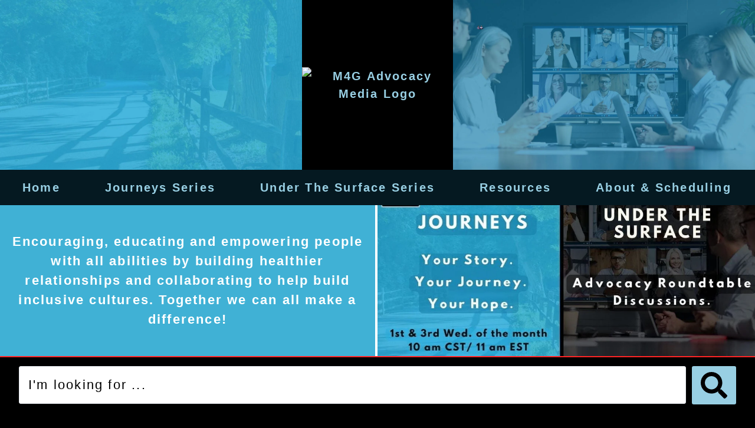

--- FILE ---
content_type: text/html; charset=UTF-8
request_url: https://m4gadvocacymedia.com/tag/ohio/
body_size: 35196
content:
<!doctype html>
<html lang="en-US">
<head>
	<meta charset="UTF-8">
	<meta name="viewport" content="width=device-width, initial-scale=1">
	<link rel="profile" href="https://gmpg.org/xfn/11">
	<title>Tag: Ohio &#x2d; M4G Advocacy Media</title>
	<style>img:is([sizes="auto" i], [sizes^="auto," i]) { contain-intrinsic-size: 3000px 1500px }</style>
	
<!-- The SEO Framework by Sybre Waaijer -->
<meta name="robots" content="noindex,max-snippet:320,max-image-preview:large,max-video-preview:-1" />
<meta property="og:type" content="website" />
<meta property="og:locale" content="en_US" />
<meta property="og:site_name" content="M4G Advocacy Media" />
<meta property="og:title" content="Tag: Ohio" />
<meta property="og:url" content="https://m4gadvocacymedia.com/tag/ohio/" />
<meta property="og:image" content="https://m4gadvocacymedia.com/wp-content/uploads/2024/01/cropped-cropped-M4G-Logo-01-03-2024-1.png" />
<meta property="og:image:width" content="512" />
<meta property="og:image:height" content="512" />
<meta name="twitter:card" content="summary_large_image" />
<meta name="twitter:title" content="Tag: Ohio" />
<meta name="twitter:image" content="https://m4gadvocacymedia.com/wp-content/uploads/2024/01/cropped-cropped-M4G-Logo-01-03-2024-1.png" />
<script type="application/ld+json">{"@context":"https://schema.org","@graph":[{"@type":"WebSite","@id":"https://m4gadvocacymedia.com/#/schema/WebSite","url":"https://m4gadvocacymedia.com/","name":"M4G Advocacy Media","description":"Encouraging, Educating And Empowering People With All Abilities By Building Healthier Relationships. Together We Can All Make A Difference!","inLanguage":"en-US","potentialAction":{"@type":"SearchAction","target":{"@type":"EntryPoint","urlTemplate":"https://m4gadvocacymedia.com/search/{search_term_string}/"},"query-input":"required name=search_term_string"},"publisher":{"@type":"Organization","@id":"https://m4gadvocacymedia.com/#/schema/Organization","name":"M4G Advocacy Media","url":"https://m4gadvocacymedia.com/","logo":{"@type":"ImageObject","url":"https://m4gadvocacymedia.com/wp-content/uploads/2024/01/cropped-cropped-M4G-Logo-01-03-2024-1.png","contentUrl":"https://m4gadvocacymedia.com/wp-content/uploads/2024/01/cropped-cropped-M4G-Logo-01-03-2024-1.png","width":512,"height":512,"contentSize":"113609"}}},{"@type":"CollectionPage","@id":"https://m4gadvocacymedia.com/tag/ohio/","url":"https://m4gadvocacymedia.com/tag/ohio/","name":"Tag: Ohio &#x2d; M4G Advocacy Media","inLanguage":"en-US","isPartOf":{"@id":"https://m4gadvocacymedia.com/#/schema/WebSite"},"breadcrumb":{"@type":"BreadcrumbList","@id":"https://m4gadvocacymedia.com/#/schema/BreadcrumbList","itemListElement":[{"@type":"ListItem","position":1,"item":"https://m4gadvocacymedia.com/","name":"M4G Advocacy Media"},{"@type":"ListItem","position":2,"name":"Tag: Ohio"}]}}]}</script>
<!-- / The SEO Framework by Sybre Waaijer | 10.15ms meta | 10.61ms boot -->

<link rel='dns-prefetch' href='//www.googletagmanager.com' />
<link rel="alternate" type="application/rss+xml" title="M4G Advocacy Media &raquo; Feed" href="https://m4gadvocacymedia.com/feed/" />
<link rel="alternate" type="application/rss+xml" title="M4G Advocacy Media &raquo; Comments Feed" href="https://m4gadvocacymedia.com/comments/feed/" />
<link rel="alternate" type="application/rss+xml" title="M4G Advocacy Media &raquo; Ohio Tag Feed" href="https://m4gadvocacymedia.com/tag/ohio/feed/" />
<script>
window._wpemojiSettings = {"baseUrl":"https:\/\/s.w.org\/images\/core\/emoji\/15.0.3\/72x72\/","ext":".png","svgUrl":"https:\/\/s.w.org\/images\/core\/emoji\/15.0.3\/svg\/","svgExt":".svg","source":{"concatemoji":"https:\/\/m4gadvocacymedia.com\/wp-includes\/js\/wp-emoji-release.min.js?ver=6.7.4"}};
/*! This file is auto-generated */
!function(i,n){var o,s,e;function c(e){try{var t={supportTests:e,timestamp:(new Date).valueOf()};sessionStorage.setItem(o,JSON.stringify(t))}catch(e){}}function p(e,t,n){e.clearRect(0,0,e.canvas.width,e.canvas.height),e.fillText(t,0,0);var t=new Uint32Array(e.getImageData(0,0,e.canvas.width,e.canvas.height).data),r=(e.clearRect(0,0,e.canvas.width,e.canvas.height),e.fillText(n,0,0),new Uint32Array(e.getImageData(0,0,e.canvas.width,e.canvas.height).data));return t.every(function(e,t){return e===r[t]})}function u(e,t,n){switch(t){case"flag":return n(e,"\ud83c\udff3\ufe0f\u200d\u26a7\ufe0f","\ud83c\udff3\ufe0f\u200b\u26a7\ufe0f")?!1:!n(e,"\ud83c\uddfa\ud83c\uddf3","\ud83c\uddfa\u200b\ud83c\uddf3")&&!n(e,"\ud83c\udff4\udb40\udc67\udb40\udc62\udb40\udc65\udb40\udc6e\udb40\udc67\udb40\udc7f","\ud83c\udff4\u200b\udb40\udc67\u200b\udb40\udc62\u200b\udb40\udc65\u200b\udb40\udc6e\u200b\udb40\udc67\u200b\udb40\udc7f");case"emoji":return!n(e,"\ud83d\udc26\u200d\u2b1b","\ud83d\udc26\u200b\u2b1b")}return!1}function f(e,t,n){var r="undefined"!=typeof WorkerGlobalScope&&self instanceof WorkerGlobalScope?new OffscreenCanvas(300,150):i.createElement("canvas"),a=r.getContext("2d",{willReadFrequently:!0}),o=(a.textBaseline="top",a.font="600 32px Arial",{});return e.forEach(function(e){o[e]=t(a,e,n)}),o}function t(e){var t=i.createElement("script");t.src=e,t.defer=!0,i.head.appendChild(t)}"undefined"!=typeof Promise&&(o="wpEmojiSettingsSupports",s=["flag","emoji"],n.supports={everything:!0,everythingExceptFlag:!0},e=new Promise(function(e){i.addEventListener("DOMContentLoaded",e,{once:!0})}),new Promise(function(t){var n=function(){try{var e=JSON.parse(sessionStorage.getItem(o));if("object"==typeof e&&"number"==typeof e.timestamp&&(new Date).valueOf()<e.timestamp+604800&&"object"==typeof e.supportTests)return e.supportTests}catch(e){}return null}();if(!n){if("undefined"!=typeof Worker&&"undefined"!=typeof OffscreenCanvas&&"undefined"!=typeof URL&&URL.createObjectURL&&"undefined"!=typeof Blob)try{var e="postMessage("+f.toString()+"("+[JSON.stringify(s),u.toString(),p.toString()].join(",")+"));",r=new Blob([e],{type:"text/javascript"}),a=new Worker(URL.createObjectURL(r),{name:"wpTestEmojiSupports"});return void(a.onmessage=function(e){c(n=e.data),a.terminate(),t(n)})}catch(e){}c(n=f(s,u,p))}t(n)}).then(function(e){for(var t in e)n.supports[t]=e[t],n.supports.everything=n.supports.everything&&n.supports[t],"flag"!==t&&(n.supports.everythingExceptFlag=n.supports.everythingExceptFlag&&n.supports[t]);n.supports.everythingExceptFlag=n.supports.everythingExceptFlag&&!n.supports.flag,n.DOMReady=!1,n.readyCallback=function(){n.DOMReady=!0}}).then(function(){return e}).then(function(){var e;n.supports.everything||(n.readyCallback(),(e=n.source||{}).concatemoji?t(e.concatemoji):e.wpemoji&&e.twemoji&&(t(e.twemoji),t(e.wpemoji)))}))}((window,document),window._wpemojiSettings);
</script>

<style id='wp-emoji-styles-inline-css'>

	img.wp-smiley, img.emoji {
		display: inline !important;
		border: none !important;
		box-shadow: none !important;
		height: 1em !important;
		width: 1em !important;
		margin: 0 0.07em !important;
		vertical-align: -0.1em !important;
		background: none !important;
		padding: 0 !important;
	}
</style>
<link rel='stylesheet' id='wp-block-library-css' href='https://m4gadvocacymedia.com/wp-includes/css/dist/block-library/style.min.css?ver=6.7.4' media='all' />
<style id='filebird-block-filebird-gallery-style-inline-css'>
ul.filebird-block-filebird-gallery{margin:auto!important;padding:0!important;width:100%}ul.filebird-block-filebird-gallery.layout-grid{display:grid;grid-gap:20px;align-items:stretch;grid-template-columns:repeat(var(--columns),1fr);justify-items:stretch}ul.filebird-block-filebird-gallery.layout-grid li img{border:1px solid #ccc;box-shadow:2px 2px 6px 0 rgba(0,0,0,.3);height:100%;max-width:100%;-o-object-fit:cover;object-fit:cover;width:100%}ul.filebird-block-filebird-gallery.layout-masonry{-moz-column-count:var(--columns);-moz-column-gap:var(--space);column-gap:var(--space);-moz-column-width:var(--min-width);columns:var(--min-width) var(--columns);display:block;overflow:auto}ul.filebird-block-filebird-gallery.layout-masonry li{margin-bottom:var(--space)}ul.filebird-block-filebird-gallery li{list-style:none}ul.filebird-block-filebird-gallery li figure{height:100%;margin:0;padding:0;position:relative;width:100%}ul.filebird-block-filebird-gallery li figure figcaption{background:linear-gradient(0deg,rgba(0,0,0,.7),rgba(0,0,0,.3) 70%,transparent);bottom:0;box-sizing:border-box;color:#fff;font-size:.8em;margin:0;max-height:100%;overflow:auto;padding:3em .77em .7em;position:absolute;text-align:center;width:100%;z-index:2}ul.filebird-block-filebird-gallery li figure figcaption a{color:inherit}.fb-block-hover-animation-zoomIn figure{overflow:hidden}.fb-block-hover-animation-zoomIn figure img{transform:scale(1);transition:.3s ease-in-out}.fb-block-hover-animation-zoomIn figure:hover img{transform:scale(1.3)}.fb-block-hover-animation-shine figure{overflow:hidden;position:relative}.fb-block-hover-animation-shine figure:before{background:linear-gradient(90deg,hsla(0,0%,100%,0) 0,hsla(0,0%,100%,.3));content:"";display:block;height:100%;left:-75%;position:absolute;top:0;transform:skewX(-25deg);width:50%;z-index:2}.fb-block-hover-animation-shine figure:hover:before{animation:shine .75s}@keyframes shine{to{left:125%}}.fb-block-hover-animation-opacity figure{overflow:hidden}.fb-block-hover-animation-opacity figure img{opacity:1;transition:.3s ease-in-out}.fb-block-hover-animation-opacity figure:hover img{opacity:.5}.fb-block-hover-animation-grayscale figure img{filter:grayscale(100%);transition:.3s ease-in-out}.fb-block-hover-animation-grayscale figure:hover img{filter:grayscale(0)}

</style>
<style id='global-styles-inline-css'>
:root{--wp--preset--aspect-ratio--square: 1;--wp--preset--aspect-ratio--4-3: 4/3;--wp--preset--aspect-ratio--3-4: 3/4;--wp--preset--aspect-ratio--3-2: 3/2;--wp--preset--aspect-ratio--2-3: 2/3;--wp--preset--aspect-ratio--16-9: 16/9;--wp--preset--aspect-ratio--9-16: 9/16;--wp--preset--color--black: #000000;--wp--preset--color--cyan-bluish-gray: #abb8c3;--wp--preset--color--white: #ffffff;--wp--preset--color--pale-pink: #f78da7;--wp--preset--color--vivid-red: #cf2e2e;--wp--preset--color--luminous-vivid-orange: #ff6900;--wp--preset--color--luminous-vivid-amber: #fcb900;--wp--preset--color--light-green-cyan: #7bdcb5;--wp--preset--color--vivid-green-cyan: #00d084;--wp--preset--color--pale-cyan-blue: #8ed1fc;--wp--preset--color--vivid-cyan-blue: #0693e3;--wp--preset--color--vivid-purple: #9b51e0;--wp--preset--gradient--vivid-cyan-blue-to-vivid-purple: linear-gradient(135deg,rgba(6,147,227,1) 0%,rgb(155,81,224) 100%);--wp--preset--gradient--light-green-cyan-to-vivid-green-cyan: linear-gradient(135deg,rgb(122,220,180) 0%,rgb(0,208,130) 100%);--wp--preset--gradient--luminous-vivid-amber-to-luminous-vivid-orange: linear-gradient(135deg,rgba(252,185,0,1) 0%,rgba(255,105,0,1) 100%);--wp--preset--gradient--luminous-vivid-orange-to-vivid-red: linear-gradient(135deg,rgba(255,105,0,1) 0%,rgb(207,46,46) 100%);--wp--preset--gradient--very-light-gray-to-cyan-bluish-gray: linear-gradient(135deg,rgb(238,238,238) 0%,rgb(169,184,195) 100%);--wp--preset--gradient--cool-to-warm-spectrum: linear-gradient(135deg,rgb(74,234,220) 0%,rgb(151,120,209) 20%,rgb(207,42,186) 40%,rgb(238,44,130) 60%,rgb(251,105,98) 80%,rgb(254,248,76) 100%);--wp--preset--gradient--blush-light-purple: linear-gradient(135deg,rgb(255,206,236) 0%,rgb(152,150,240) 100%);--wp--preset--gradient--blush-bordeaux: linear-gradient(135deg,rgb(254,205,165) 0%,rgb(254,45,45) 50%,rgb(107,0,62) 100%);--wp--preset--gradient--luminous-dusk: linear-gradient(135deg,rgb(255,203,112) 0%,rgb(199,81,192) 50%,rgb(65,88,208) 100%);--wp--preset--gradient--pale-ocean: linear-gradient(135deg,rgb(255,245,203) 0%,rgb(182,227,212) 50%,rgb(51,167,181) 100%);--wp--preset--gradient--electric-grass: linear-gradient(135deg,rgb(202,248,128) 0%,rgb(113,206,126) 100%);--wp--preset--gradient--midnight: linear-gradient(135deg,rgb(2,3,129) 0%,rgb(40,116,252) 100%);--wp--preset--font-size--small: 13px;--wp--preset--font-size--medium: 20px;--wp--preset--font-size--large: 36px;--wp--preset--font-size--x-large: 42px;--wp--preset--spacing--20: 0.44rem;--wp--preset--spacing--30: 0.67rem;--wp--preset--spacing--40: 1rem;--wp--preset--spacing--50: 1.5rem;--wp--preset--spacing--60: 2.25rem;--wp--preset--spacing--70: 3.38rem;--wp--preset--spacing--80: 5.06rem;--wp--preset--shadow--natural: 6px 6px 9px rgba(0, 0, 0, 0.2);--wp--preset--shadow--deep: 12px 12px 50px rgba(0, 0, 0, 0.4);--wp--preset--shadow--sharp: 6px 6px 0px rgba(0, 0, 0, 0.2);--wp--preset--shadow--outlined: 6px 6px 0px -3px rgba(255, 255, 255, 1), 6px 6px rgba(0, 0, 0, 1);--wp--preset--shadow--crisp: 6px 6px 0px rgba(0, 0, 0, 1);}:root { --wp--style--global--content-size: 800px;--wp--style--global--wide-size: 1200px; }:where(body) { margin: 0; }.wp-site-blocks > .alignleft { float: left; margin-right: 2em; }.wp-site-blocks > .alignright { float: right; margin-left: 2em; }.wp-site-blocks > .aligncenter { justify-content: center; margin-left: auto; margin-right: auto; }:where(.wp-site-blocks) > * { margin-block-start: 24px; margin-block-end: 0; }:where(.wp-site-blocks) > :first-child { margin-block-start: 0; }:where(.wp-site-blocks) > :last-child { margin-block-end: 0; }:root { --wp--style--block-gap: 24px; }:root :where(.is-layout-flow) > :first-child{margin-block-start: 0;}:root :where(.is-layout-flow) > :last-child{margin-block-end: 0;}:root :where(.is-layout-flow) > *{margin-block-start: 24px;margin-block-end: 0;}:root :where(.is-layout-constrained) > :first-child{margin-block-start: 0;}:root :where(.is-layout-constrained) > :last-child{margin-block-end: 0;}:root :where(.is-layout-constrained) > *{margin-block-start: 24px;margin-block-end: 0;}:root :where(.is-layout-flex){gap: 24px;}:root :where(.is-layout-grid){gap: 24px;}.is-layout-flow > .alignleft{float: left;margin-inline-start: 0;margin-inline-end: 2em;}.is-layout-flow > .alignright{float: right;margin-inline-start: 2em;margin-inline-end: 0;}.is-layout-flow > .aligncenter{margin-left: auto !important;margin-right: auto !important;}.is-layout-constrained > .alignleft{float: left;margin-inline-start: 0;margin-inline-end: 2em;}.is-layout-constrained > .alignright{float: right;margin-inline-start: 2em;margin-inline-end: 0;}.is-layout-constrained > .aligncenter{margin-left: auto !important;margin-right: auto !important;}.is-layout-constrained > :where(:not(.alignleft):not(.alignright):not(.alignfull)){max-width: var(--wp--style--global--content-size);margin-left: auto !important;margin-right: auto !important;}.is-layout-constrained > .alignwide{max-width: var(--wp--style--global--wide-size);}body .is-layout-flex{display: flex;}.is-layout-flex{flex-wrap: wrap;align-items: center;}.is-layout-flex > :is(*, div){margin: 0;}body .is-layout-grid{display: grid;}.is-layout-grid > :is(*, div){margin: 0;}body{padding-top: 0px;padding-right: 0px;padding-bottom: 0px;padding-left: 0px;}a:where(:not(.wp-element-button)){text-decoration: underline;}:root :where(.wp-element-button, .wp-block-button__link){background-color: #32373c;border-width: 0;color: #fff;font-family: inherit;font-size: inherit;line-height: inherit;padding: calc(0.667em + 2px) calc(1.333em + 2px);text-decoration: none;}.has-black-color{color: var(--wp--preset--color--black) !important;}.has-cyan-bluish-gray-color{color: var(--wp--preset--color--cyan-bluish-gray) !important;}.has-white-color{color: var(--wp--preset--color--white) !important;}.has-pale-pink-color{color: var(--wp--preset--color--pale-pink) !important;}.has-vivid-red-color{color: var(--wp--preset--color--vivid-red) !important;}.has-luminous-vivid-orange-color{color: var(--wp--preset--color--luminous-vivid-orange) !important;}.has-luminous-vivid-amber-color{color: var(--wp--preset--color--luminous-vivid-amber) !important;}.has-light-green-cyan-color{color: var(--wp--preset--color--light-green-cyan) !important;}.has-vivid-green-cyan-color{color: var(--wp--preset--color--vivid-green-cyan) !important;}.has-pale-cyan-blue-color{color: var(--wp--preset--color--pale-cyan-blue) !important;}.has-vivid-cyan-blue-color{color: var(--wp--preset--color--vivid-cyan-blue) !important;}.has-vivid-purple-color{color: var(--wp--preset--color--vivid-purple) !important;}.has-black-background-color{background-color: var(--wp--preset--color--black) !important;}.has-cyan-bluish-gray-background-color{background-color: var(--wp--preset--color--cyan-bluish-gray) !important;}.has-white-background-color{background-color: var(--wp--preset--color--white) !important;}.has-pale-pink-background-color{background-color: var(--wp--preset--color--pale-pink) !important;}.has-vivid-red-background-color{background-color: var(--wp--preset--color--vivid-red) !important;}.has-luminous-vivid-orange-background-color{background-color: var(--wp--preset--color--luminous-vivid-orange) !important;}.has-luminous-vivid-amber-background-color{background-color: var(--wp--preset--color--luminous-vivid-amber) !important;}.has-light-green-cyan-background-color{background-color: var(--wp--preset--color--light-green-cyan) !important;}.has-vivid-green-cyan-background-color{background-color: var(--wp--preset--color--vivid-green-cyan) !important;}.has-pale-cyan-blue-background-color{background-color: var(--wp--preset--color--pale-cyan-blue) !important;}.has-vivid-cyan-blue-background-color{background-color: var(--wp--preset--color--vivid-cyan-blue) !important;}.has-vivid-purple-background-color{background-color: var(--wp--preset--color--vivid-purple) !important;}.has-black-border-color{border-color: var(--wp--preset--color--black) !important;}.has-cyan-bluish-gray-border-color{border-color: var(--wp--preset--color--cyan-bluish-gray) !important;}.has-white-border-color{border-color: var(--wp--preset--color--white) !important;}.has-pale-pink-border-color{border-color: var(--wp--preset--color--pale-pink) !important;}.has-vivid-red-border-color{border-color: var(--wp--preset--color--vivid-red) !important;}.has-luminous-vivid-orange-border-color{border-color: var(--wp--preset--color--luminous-vivid-orange) !important;}.has-luminous-vivid-amber-border-color{border-color: var(--wp--preset--color--luminous-vivid-amber) !important;}.has-light-green-cyan-border-color{border-color: var(--wp--preset--color--light-green-cyan) !important;}.has-vivid-green-cyan-border-color{border-color: var(--wp--preset--color--vivid-green-cyan) !important;}.has-pale-cyan-blue-border-color{border-color: var(--wp--preset--color--pale-cyan-blue) !important;}.has-vivid-cyan-blue-border-color{border-color: var(--wp--preset--color--vivid-cyan-blue) !important;}.has-vivid-purple-border-color{border-color: var(--wp--preset--color--vivid-purple) !important;}.has-vivid-cyan-blue-to-vivid-purple-gradient-background{background: var(--wp--preset--gradient--vivid-cyan-blue-to-vivid-purple) !important;}.has-light-green-cyan-to-vivid-green-cyan-gradient-background{background: var(--wp--preset--gradient--light-green-cyan-to-vivid-green-cyan) !important;}.has-luminous-vivid-amber-to-luminous-vivid-orange-gradient-background{background: var(--wp--preset--gradient--luminous-vivid-amber-to-luminous-vivid-orange) !important;}.has-luminous-vivid-orange-to-vivid-red-gradient-background{background: var(--wp--preset--gradient--luminous-vivid-orange-to-vivid-red) !important;}.has-very-light-gray-to-cyan-bluish-gray-gradient-background{background: var(--wp--preset--gradient--very-light-gray-to-cyan-bluish-gray) !important;}.has-cool-to-warm-spectrum-gradient-background{background: var(--wp--preset--gradient--cool-to-warm-spectrum) !important;}.has-blush-light-purple-gradient-background{background: var(--wp--preset--gradient--blush-light-purple) !important;}.has-blush-bordeaux-gradient-background{background: var(--wp--preset--gradient--blush-bordeaux) !important;}.has-luminous-dusk-gradient-background{background: var(--wp--preset--gradient--luminous-dusk) !important;}.has-pale-ocean-gradient-background{background: var(--wp--preset--gradient--pale-ocean) !important;}.has-electric-grass-gradient-background{background: var(--wp--preset--gradient--electric-grass) !important;}.has-midnight-gradient-background{background: var(--wp--preset--gradient--midnight) !important;}.has-small-font-size{font-size: var(--wp--preset--font-size--small) !important;}.has-medium-font-size{font-size: var(--wp--preset--font-size--medium) !important;}.has-large-font-size{font-size: var(--wp--preset--font-size--large) !important;}.has-x-large-font-size{font-size: var(--wp--preset--font-size--x-large) !important;}
:root :where(.wp-block-pullquote){font-size: 1.5em;line-height: 1.6;}
</style>
<link rel='stylesheet' id='hello-elementor-css' href='https://m4gadvocacymedia.com/wp-content/themes/hello-elementor/style.min.css?ver=3.3.0' media='all' />
<link rel='stylesheet' id='hello-elementor-theme-style-css' href='https://m4gadvocacymedia.com/wp-content/themes/hello-elementor/theme.min.css?ver=3.3.0' media='all' />
<link rel='stylesheet' id='hello-elementor-header-footer-css' href='https://m4gadvocacymedia.com/wp-content/themes/hello-elementor/header-footer.min.css?ver=3.3.0' media='all' />
<link rel='stylesheet' id='jet-fb-option-field-select-css' href='https://m4gadvocacymedia.com/wp-content/plugins/jetformbuilder/modules/option-field/assets/build/select.css?ver=0edd78a6f12e2b918b82' media='all' />
<link rel='stylesheet' id='jet-fb-option-field-checkbox-css' href='https://m4gadvocacymedia.com/wp-content/plugins/jetformbuilder/modules/option-field/assets/build/checkbox.css?ver=f54eb583054648e8615b' media='all' />
<link rel='stylesheet' id='jet-fb-option-field-radio-css' href='https://m4gadvocacymedia.com/wp-content/plugins/jetformbuilder/modules/option-field/assets/build/radio.css?ver=7c6d0d4d7df91e6bd6a4' media='all' />
<link rel='stylesheet' id='jet-fb-advanced-choices-css' href='https://m4gadvocacymedia.com/wp-content/plugins/jetformbuilder/modules/advanced-choices/assets/build/main.css?ver=d414f4b566f1e18fda82' media='all' />
<link rel='stylesheet' id='jet-fb-wysiwyg-css' href='https://m4gadvocacymedia.com/wp-content/plugins/jetformbuilder/modules/wysiwyg/assets/build/wysiwyg.css?ver=5a4d16fb6d7a94700261' media='all' />
<link rel='stylesheet' id='jet-fb-switcher-css' href='https://m4gadvocacymedia.com/wp-content/plugins/jetformbuilder/modules/switcher/assets/build/switcher.css?ver=06c887a8b9195e5a119d' media='all' />
<link rel='stylesheet' id='jet-popup-frontend-css' href='https://m4gadvocacymedia.com/wp-content/plugins/jet-popup/assets/css/jet-popup-frontend.css?ver=2.0.12' media='all' />
<link rel='stylesheet' id='jet-theme-core-frontend-styles-css' href='https://m4gadvocacymedia.com/wp-content/plugins/jet-theme-core/assets/css/frontend.css?ver=2.2.3' media='all' />
<link rel='stylesheet' id='elementor-frontend-css' href='https://m4gadvocacymedia.com/wp-content/uploads/elementor/css/custom-frontend.min.css?ver=1765218530' media='all' />
<style id='elementor-frontend-inline-css'>
.elementor-kit-8{--e-global-color-secondary:#93D4F0;--e-global-color-text:#FFFFFF;--e-global-color-accent:#000000;--e-global-color-primary:#98CFE3;--e-global-color-7d49f23:#000000;--e-global-color-271408a:#051921;--e-global-color-653495b:#093143;--e-global-color-00d87a6:#FFFFFF00;--e-global-color-2c09099:#FF2424;--e-global-color-a3ad514:#FF9696;--e-global-color-166338a:#5ECB8B;--e-global-color-d767037:#00923C;--e-global-color-16a338c:#FFEB5E;--e-global-color-0a1f3f7:#04A7E5;--e-global-color-ff0c278:#FFBCBC;--e-global-typography-primary-font-family:"Open Sans";--e-global-typography-primary-font-size:34px;--e-global-typography-primary-font-weight:800;--e-global-typography-primary-text-transform:uppercase;--e-global-typography-primary-font-style:normal;--e-global-typography-primary-line-height:2em;--e-global-typography-primary-letter-spacing:2.2px;--e-global-typography-secondary-font-family:"Open Sans";--e-global-typography-secondary-font-size:30px;--e-global-typography-secondary-font-weight:700;--e-global-typography-secondary-text-transform:capitalize;--e-global-typography-secondary-line-height:2em;--e-global-typography-secondary-letter-spacing:2.2px;--e-global-typography-text-font-family:"Open Sans";--e-global-typography-text-font-size:26px;--e-global-typography-text-font-weight:700;--e-global-typography-text-text-transform:none;--e-global-typography-text-font-style:normal;--e-global-typography-text-line-height:2em;--e-global-typography-text-letter-spacing:2.2px;--e-global-typography-accent-font-family:"Open Sans";--e-global-typography-accent-font-size:20px;--e-global-typography-accent-font-weight:400;--e-global-typography-accent-font-style:normal;--e-global-typography-accent-line-height:1.5em;--e-global-typography-accent-letter-spacing:2.2px;--e-global-typography-6548308-font-family:"Open Sans";--e-global-typography-6548308-font-size:20px;--e-global-typography-6548308-font-weight:700;--e-global-typography-6548308-text-transform:none;--e-global-typography-6548308-line-height:1.5em;--e-global-typography-6548308-letter-spacing:2.2px;background-color:var( --e-global-color-7d49f23 );color:var( --e-global-color-text );font-family:var( --e-global-typography-accent-font-family ), Sans-serif;font-size:var( --e-global-typography-accent-font-size );font-weight:var( --e-global-typography-accent-font-weight );font-style:var( --e-global-typography-accent-font-style );line-height:var( --e-global-typography-accent-line-height );letter-spacing:var( --e-global-typography-accent-letter-spacing );}.elementor-kit-8 button,.elementor-kit-8 input[type="button"],.elementor-kit-8 input[type="submit"],.elementor-kit-8 .elementor-button{background-color:var( --e-global-color-secondary );font-family:"Questrial", Sans-serif;font-size:22px;font-weight:900;text-transform:uppercase;color:var( --e-global-color-accent );}.elementor-kit-8 button:hover,.elementor-kit-8 button:focus,.elementor-kit-8 input[type="button"]:hover,.elementor-kit-8 input[type="button"]:focus,.elementor-kit-8 input[type="submit"]:hover,.elementor-kit-8 input[type="submit"]:focus,.elementor-kit-8 .elementor-button:hover,.elementor-kit-8 .elementor-button:focus{background-color:var( --e-global-color-accent );color:var( --e-global-color-secondary );box-shadow:0px 0px 10px 0px rgba(0,0,0,0.5);border-style:solid;border-width:1px 1px 1px 1px;border-color:var( --e-global-color-secondary );}.elementor-kit-8 e-page-transition{background-color:#FFBC7D;}.elementor-kit-8 a{color:var( --e-global-color-primary );font-family:var( --e-global-typography-6548308-font-family ), Sans-serif;font-size:var( --e-global-typography-6548308-font-size );font-weight:var( --e-global-typography-6548308-font-weight );text-transform:var( --e-global-typography-6548308-text-transform );line-height:var( --e-global-typography-6548308-line-height );letter-spacing:var( --e-global-typography-6548308-letter-spacing );}.elementor-kit-8 a:hover{color:var( --e-global-color-secondary );font-family:var( --e-global-typography-6548308-font-family ), Sans-serif;font-size:var( --e-global-typography-6548308-font-size );font-weight:var( --e-global-typography-6548308-font-weight );text-transform:var( --e-global-typography-6548308-text-transform );line-height:var( --e-global-typography-6548308-line-height );letter-spacing:var( --e-global-typography-6548308-letter-spacing );}.elementor-kit-8 h1{color:var( --e-global-color-secondary );font-family:var( --e-global-typography-primary-font-family ), Sans-serif;font-size:var( --e-global-typography-primary-font-size );font-weight:var( --e-global-typography-primary-font-weight );text-transform:var( --e-global-typography-primary-text-transform );font-style:var( --e-global-typography-primary-font-style );line-height:var( --e-global-typography-primary-line-height );letter-spacing:var( --e-global-typography-primary-letter-spacing );}.elementor-kit-8 h2{color:var( --e-global-color-secondary );font-family:var( --e-global-typography-secondary-font-family ), Sans-serif;font-size:var( --e-global-typography-secondary-font-size );font-weight:var( --e-global-typography-secondary-font-weight );text-transform:var( --e-global-typography-secondary-text-transform );line-height:var( --e-global-typography-secondary-line-height );letter-spacing:var( --e-global-typography-secondary-letter-spacing );}.elementor-kit-8 h3{color:var( --e-global-color-secondary );font-family:var( --e-global-typography-text-font-family ), Sans-serif;font-size:var( --e-global-typography-text-font-size );font-weight:var( --e-global-typography-text-font-weight );text-transform:var( --e-global-typography-text-text-transform );font-style:var( --e-global-typography-text-font-style );line-height:var( --e-global-typography-text-line-height );letter-spacing:var( --e-global-typography-text-letter-spacing );}.elementor-kit-8 h4{color:#93D4F0;font-family:"Open Sans", Sans-serif;font-size:24px;font-weight:400;text-transform:capitalize;line-height:34px;letter-spacing:2.2px;}.elementor-section.elementor-section-boxed > .elementor-container{max-width:100%;}.e-con{--container-max-width:100%;--container-default-padding-top:0px;--container-default-padding-right:0px;--container-default-padding-bottom:0px;--container-default-padding-left:0px;}.elementor-widget:not(:last-child){margin-block-end:0px;}.elementor-element{--widgets-spacing:0px 0px;--widgets-spacing-row:0px;--widgets-spacing-column:0px;}{}h1.entry-title{display:var(--page-title-display);}@media(max-width:1024px){.elementor-kit-8{--e-global-typography-primary-font-size:30px;--e-global-typography-primary-line-height:24px;--e-global-typography-secondary-font-size:18px;--e-global-typography-secondary-line-height:23px;--e-global-typography-text-font-size:14px;font-size:var( --e-global-typography-accent-font-size );line-height:var( --e-global-typography-accent-line-height );letter-spacing:var( --e-global-typography-accent-letter-spacing );}.elementor-kit-8 a{font-size:var( --e-global-typography-6548308-font-size );line-height:var( --e-global-typography-6548308-line-height );letter-spacing:var( --e-global-typography-6548308-letter-spacing );}.elementor-kit-8 a:hover{font-size:var( --e-global-typography-6548308-font-size );line-height:var( --e-global-typography-6548308-line-height );letter-spacing:var( --e-global-typography-6548308-letter-spacing );}.elementor-kit-8 h1{font-size:var( --e-global-typography-primary-font-size );line-height:var( --e-global-typography-primary-line-height );letter-spacing:var( --e-global-typography-primary-letter-spacing );}.elementor-kit-8 h2{font-size:var( --e-global-typography-secondary-font-size );line-height:var( --e-global-typography-secondary-line-height );letter-spacing:var( --e-global-typography-secondary-letter-spacing );}.elementor-kit-8 h3{font-size:var( --e-global-typography-text-font-size );line-height:var( --e-global-typography-text-line-height );letter-spacing:var( --e-global-typography-text-letter-spacing );}.elementor-kit-8 h4{font-size:18px;line-height:23px;}.elementor-section.elementor-section-boxed > .elementor-container{max-width:1024px;}.e-con{--container-max-width:1024px;}}@media(max-width:880px){.elementor-kit-8{--e-global-typography-primary-font-size:30px;--e-global-typography-primary-line-height:1.5em;}}@media(max-width:767px){.elementor-kit-8{--e-global-typography-primary-font-size:20px;--e-global-typography-primary-line-height:1.5em;--e-global-typography-primary-letter-spacing:2.2px;--e-global-typography-secondary-font-size:20px;--e-global-typography-secondary-line-height:1.5em;--e-global-typography-secondary-letter-spacing:2.2px;--e-global-typography-text-font-size:15px;--e-global-typography-text-line-height:1.5em;--e-global-typography-text-letter-spacing:2.2px;--e-global-typography-accent-font-size:13px;--e-global-typography-accent-line-height:1.5em;--e-global-typography-accent-letter-spacing:2.2px;--e-global-typography-6548308-font-size:20px;--e-global-typography-6548308-line-height:30px;--e-global-typography-6548308-letter-spacing:2.2px;font-size:var( --e-global-typography-accent-font-size );line-height:var( --e-global-typography-accent-line-height );letter-spacing:var( --e-global-typography-accent-letter-spacing );}.elementor-kit-8 a{font-size:var( --e-global-typography-6548308-font-size );line-height:var( --e-global-typography-6548308-line-height );letter-spacing:var( --e-global-typography-6548308-letter-spacing );}.elementor-kit-8 a:hover{font-size:var( --e-global-typography-6548308-font-size );line-height:var( --e-global-typography-6548308-line-height );letter-spacing:var( --e-global-typography-6548308-letter-spacing );}.elementor-kit-8 h1{font-size:var( --e-global-typography-primary-font-size );line-height:var( --e-global-typography-primary-line-height );letter-spacing:var( --e-global-typography-primary-letter-spacing );}.elementor-kit-8 h2{font-size:var( --e-global-typography-secondary-font-size );line-height:var( --e-global-typography-secondary-line-height );letter-spacing:var( --e-global-typography-secondary-letter-spacing );}.elementor-kit-8 h3{font-size:var( --e-global-typography-text-font-size );line-height:var( --e-global-typography-text-line-height );letter-spacing:var( --e-global-typography-text-letter-spacing );}.elementor-kit-8 h4{font-size:16px;line-height:21px;}.elementor-section.elementor-section-boxed > .elementor-container{max-width:100%;}.e-con{--container-max-width:100%;--container-default-padding-top:0px;--container-default-padding-right:0px;--container-default-padding-bottom:0px;--container-default-padding-left:0px;}}/* Start custom CSS */.ytp-chrome-bottom,
.ytp-chrome-top {
    background-color: #000;
    color: #fff;
}
.m4g-button
{
    color:#fff;
}
.jet-listing-dynamic-repeater__item {
    background-color: #000000;
}
.jet-listing-dynamic-repeater__item:hover {
    border: 2px solid #93d4f0;
}
/*.repeater_list_item:hover {
    background-color: #ffffff !important;
}/* End custom CSS */
.elementor-31 .elementor-element.elementor-element-6050a4f{--display:flex;--flex-direction:row;--container-widget-width:calc( ( 1 - var( --container-widget-flex-grow ) ) * 100% );--container-widget-height:100%;--container-widget-flex-grow:1;--container-widget-align-self:stretch;--flex-wrap-mobile:wrap;--align-items:center;--gap:0px 0px;--row-gap:0px;--column-gap:0px;--margin-top:0px;--margin-bottom:0px;--margin-left:0px;--margin-right:0px;--padding-top:0px;--padding-bottom:0px;--padding-left:0px;--padding-right:0px;}.elementor-31 .elementor-element.elementor-element-6050a4f.e-con{--flex-grow:0;--flex-shrink:0;}.elementor-31 .elementor-element.elementor-element-41aa395{--display:flex;--min-height:0px;--flex-direction:column;--container-widget-width:100%;--container-widget-height:initial;--container-widget-flex-grow:0;--container-widget-align-self:initial;--flex-wrap-mobile:wrap;--overflow:hidden;--margin-top:0px;--margin-bottom:0px;--margin-left:0px;--margin-right:0px;--padding-top:0px;--padding-bottom:0px;--padding-left:0px;--padding-right:0px;}.elementor-widget-image .widget-image-caption{color:var( --e-global-color-text );font-family:var( --e-global-typography-text-font-family ), Sans-serif;font-size:var( --e-global-typography-text-font-size );font-weight:var( --e-global-typography-text-font-weight );text-transform:var( --e-global-typography-text-text-transform );font-style:var( --e-global-typography-text-font-style );line-height:var( --e-global-typography-text-line-height );letter-spacing:var( --e-global-typography-text-letter-spacing );}.elementor-31 .elementor-element.elementor-element-15a5cd1 > [data-tippy-root] .tippy-box .tippy-content{text-align:center;}.elementor-31 .elementor-element.elementor-element-15a5cd1 img{width:100%;height:100%;object-fit:scale-down;object-position:center center;}.elementor-31 .elementor-element.elementor-element-68a5ee9{--display:flex;--flex-direction:column;--container-widget-width:100%;--container-widget-height:initial;--container-widget-flex-grow:0;--container-widget-align-self:initial;--flex-wrap-mobile:wrap;--gap:0px 0px;--row-gap:0px;--column-gap:0px;}.elementor-31 .elementor-element.elementor-element-68a5ee9.e-con{--flex-grow:0;--flex-shrink:0;}.elementor-widget-theme-site-logo .widget-image-caption{color:var( --e-global-color-text );font-family:var( --e-global-typography-text-font-family ), Sans-serif;font-size:var( --e-global-typography-text-font-size );font-weight:var( --e-global-typography-text-font-weight );text-transform:var( --e-global-typography-text-text-transform );font-style:var( --e-global-typography-text-font-style );line-height:var( --e-global-typography-text-line-height );letter-spacing:var( --e-global-typography-text-letter-spacing );}.elementor-31 .elementor-element.elementor-element-b4b72b3{--display:flex;--flex-direction:column;--container-widget-width:100%;--container-widget-height:initial;--container-widget-flex-grow:0;--container-widget-align-self:initial;--flex-wrap-mobile:wrap;--margin-top:0px;--margin-bottom:0px;--margin-left:0px;--margin-right:0px;--padding-top:0px;--padding-bottom:0px;--padding-left:0px;--padding-right:0px;}.elementor-31 .elementor-element.elementor-element-91c09e4 > [data-tippy-root] .tippy-box{width:50px;}.elementor-31 .elementor-element.elementor-element-91c09e4 > [data-tippy-root] .tippy-box .tippy-content{text-align:left;}.elementor-31 .elementor-element.elementor-element-91c09e4 img{width:100%;max-width:100%;}.elementor-31 .elementor-element.elementor-element-d9da936{--display:flex;--flex-direction:column;--container-widget-width:100%;--container-widget-height:initial;--container-widget-flex-grow:0;--container-widget-align-self:initial;--flex-wrap-mobile:wrap;--gap:0px 0px;--row-gap:0px;--column-gap:0px;--margin-top:0px;--margin-bottom:0px;--margin-left:0px;--margin-right:0px;--padding-top:0px;--padding-bottom:0px;--padding-left:0px;--padding-right:0px;}.elementor-31 .elementor-element.elementor-element-d9da936:not(.elementor-motion-effects-element-type-background), .elementor-31 .elementor-element.elementor-element-d9da936 > .elementor-motion-effects-container > .elementor-motion-effects-layer{background-color:#051921;}.elementor-widget-nav-menu .elementor-nav-menu .elementor-item{font-family:var( --e-global-typography-primary-font-family ), Sans-serif;font-size:var( --e-global-typography-primary-font-size );font-weight:var( --e-global-typography-primary-font-weight );text-transform:var( --e-global-typography-primary-text-transform );font-style:var( --e-global-typography-primary-font-style );line-height:var( --e-global-typography-primary-line-height );letter-spacing:var( --e-global-typography-primary-letter-spacing );}.elementor-widget-nav-menu .elementor-nav-menu--main .elementor-item{color:var( --e-global-color-text );fill:var( --e-global-color-text );}.elementor-widget-nav-menu .elementor-nav-menu--main .elementor-item:hover,
					.elementor-widget-nav-menu .elementor-nav-menu--main .elementor-item.elementor-item-active,
					.elementor-widget-nav-menu .elementor-nav-menu--main .elementor-item.highlighted,
					.elementor-widget-nav-menu .elementor-nav-menu--main .elementor-item:focus{color:var( --e-global-color-accent );fill:var( --e-global-color-accent );}.elementor-widget-nav-menu .elementor-nav-menu--main:not(.e--pointer-framed) .elementor-item:before,
					.elementor-widget-nav-menu .elementor-nav-menu--main:not(.e--pointer-framed) .elementor-item:after{background-color:var( --e-global-color-accent );}.elementor-widget-nav-menu .e--pointer-framed .elementor-item:before,
					.elementor-widget-nav-menu .e--pointer-framed .elementor-item:after{border-color:var( --e-global-color-accent );}.elementor-widget-nav-menu{--e-nav-menu-divider-color:var( --e-global-color-text );}.elementor-widget-nav-menu .elementor-nav-menu--dropdown .elementor-item, .elementor-widget-nav-menu .elementor-nav-menu--dropdown  .elementor-sub-item{font-family:var( --e-global-typography-accent-font-family ), Sans-serif;font-size:var( --e-global-typography-accent-font-size );font-weight:var( --e-global-typography-accent-font-weight );font-style:var( --e-global-typography-accent-font-style );letter-spacing:var( --e-global-typography-accent-letter-spacing );}.elementor-31 .elementor-element.elementor-element-dd9e82f{width:100%;max-width:100%;--e-nav-menu-horizontal-menu-item-margin:calc( 0px / 2 );}.elementor-31 .elementor-element.elementor-element-dd9e82f > .elementor-widget-container{background-color:var( --e-global-color-271408a );margin:0px 0px 0px 0px;padding:0px 0px 0px 0px;}.elementor-31 .elementor-element.elementor-element-dd9e82f.elementor-element{--align-self:stretch;}.elementor-31 .elementor-element.elementor-element-dd9e82f .elementor-menu-toggle{margin:0 auto;}.elementor-31 .elementor-element.elementor-element-dd9e82f .elementor-nav-menu .elementor-item{font-family:var( --e-global-typography-6548308-font-family ), Sans-serif;font-size:var( --e-global-typography-6548308-font-size );font-weight:var( --e-global-typography-6548308-font-weight );text-transform:var( --e-global-typography-6548308-text-transform );line-height:var( --e-global-typography-6548308-line-height );letter-spacing:var( --e-global-typography-6548308-letter-spacing );}.elementor-31 .elementor-element.elementor-element-dd9e82f .elementor-nav-menu--main .elementor-item{color:#98CFE3;fill:#98CFE3;padding-left:0px;padding-right:0px;padding-top:15px;padding-bottom:15px;}.elementor-31 .elementor-element.elementor-element-dd9e82f .elementor-nav-menu--main .elementor-item:hover,
					.elementor-31 .elementor-element.elementor-element-dd9e82f .elementor-nav-menu--main .elementor-item.elementor-item-active,
					.elementor-31 .elementor-element.elementor-element-dd9e82f .elementor-nav-menu--main .elementor-item.highlighted,
					.elementor-31 .elementor-element.elementor-element-dd9e82f .elementor-nav-menu--main .elementor-item:focus{color:#04A7E5;}.elementor-31 .elementor-element.elementor-element-dd9e82f .elementor-nav-menu--main:not(.e--pointer-framed) .elementor-item:before,
					.elementor-31 .elementor-element.elementor-element-dd9e82f .elementor-nav-menu--main:not(.e--pointer-framed) .elementor-item:after{background-color:var( --e-global-color-271408a );}.elementor-31 .elementor-element.elementor-element-dd9e82f .e--pointer-framed .elementor-item:before,
					.elementor-31 .elementor-element.elementor-element-dd9e82f .e--pointer-framed .elementor-item:after{border-color:var( --e-global-color-271408a );}.elementor-31 .elementor-element.elementor-element-dd9e82f .elementor-nav-menu--main .elementor-item.elementor-item-active{color:var( --e-global-color-text );}.elementor-31 .elementor-element.elementor-element-dd9e82f .elementor-nav-menu--main:not(.elementor-nav-menu--layout-horizontal) .elementor-nav-menu > li:not(:last-child){margin-bottom:0px;}.elementor-31 .elementor-element.elementor-element-dd9e82f .elementor-nav-menu--dropdown a, .elementor-31 .elementor-element.elementor-element-dd9e82f .elementor-menu-toggle{color:var( --e-global-color-text );fill:var( --e-global-color-text );}.elementor-31 .elementor-element.elementor-element-dd9e82f .elementor-nav-menu--dropdown{background-color:var( --e-global-color-271408a );}.elementor-31 .elementor-element.elementor-element-dd9e82f .elementor-nav-menu--dropdown a:hover,
					.elementor-31 .elementor-element.elementor-element-dd9e82f .elementor-nav-menu--dropdown a:focus,
					.elementor-31 .elementor-element.elementor-element-dd9e82f .elementor-nav-menu--dropdown a.elementor-item-active,
					.elementor-31 .elementor-element.elementor-element-dd9e82f .elementor-nav-menu--dropdown a.highlighted{background-color:#093143;}.elementor-31 .elementor-element.elementor-element-dd9e82f .elementor-nav-menu--dropdown .elementor-item, .elementor-31 .elementor-element.elementor-element-dd9e82f .elementor-nav-menu--dropdown  .elementor-sub-item{font-family:"Open Sans", Sans-serif;font-size:22px;font-weight:400;font-style:normal;letter-spacing:2.2px;}.elementor-31 .elementor-element.elementor-element-dd9e82f div.elementor-menu-toggle{color:var( --e-global-color-primary );}.elementor-31 .elementor-element.elementor-element-dd9e82f div.elementor-menu-toggle svg{fill:var( --e-global-color-primary );}.elementor-31 .elementor-element.elementor-element-dd9e82f div.elementor-menu-toggle:hover, .elementor-31 .elementor-element.elementor-element-dd9e82f div.elementor-menu-toggle:focus{color:var( --e-global-color-text );}.elementor-31 .elementor-element.elementor-element-dd9e82f div.elementor-menu-toggle:hover svg, .elementor-31 .elementor-element.elementor-element-dd9e82f div.elementor-menu-toggle:focus svg{fill:var( --e-global-color-text );}.elementor-31 .elementor-element.elementor-element-0e4200c{--display:grid;--e-con-grid-template-columns:repeat(2, 1fr);--e-con-grid-template-rows:repeat(1, 1fr);--gap:0px 0px;--row-gap:0px;--column-gap:0px;--grid-auto-flow:row;--margin-top:0px;--margin-bottom:0px;--margin-left:0px;--margin-right:0px;--padding-top:0px;--padding-bottom:0px;--padding-left:0px;--padding-right:0px;}.elementor-31 .elementor-element.elementor-element-0e4200c.e-con{--flex-grow:0;--flex-shrink:0;}.elementor-31 .elementor-element.elementor-element-9ab7322{--display:flex;--flex-direction:row;--container-widget-width:initial;--container-widget-height:100%;--container-widget-flex-grow:1;--container-widget-align-self:stretch;--flex-wrap-mobile:wrap;--justify-content:center;border-style:solid;--border-style:solid;border-width:0px 4px 0px 0px;--border-top-width:0px;--border-right-width:4px;--border-bottom-width:0px;--border-left-width:0px;border-color:var( --e-global-color-text );--border-color:var( --e-global-color-text );--border-radius:0px 00px 0px 0px;}.elementor-31 .elementor-element.elementor-element-9ab7322:not(.elementor-motion-effects-element-type-background), .elementor-31 .elementor-element.elementor-element-9ab7322 > .elementor-motion-effects-container > .elementor-motion-effects-layer{background-color:#40b1d5;}.elementor-widget-text-editor{font-family:var( --e-global-typography-text-font-family ), Sans-serif;font-size:var( --e-global-typography-text-font-size );font-weight:var( --e-global-typography-text-font-weight );text-transform:var( --e-global-typography-text-text-transform );font-style:var( --e-global-typography-text-font-style );line-height:var( --e-global-typography-text-line-height );letter-spacing:var( --e-global-typography-text-letter-spacing );color:var( --e-global-color-text );}.elementor-widget-text-editor.elementor-drop-cap-view-stacked .elementor-drop-cap{background-color:var( --e-global-color-primary );}.elementor-widget-text-editor.elementor-drop-cap-view-framed .elementor-drop-cap, .elementor-widget-text-editor.elementor-drop-cap-view-default .elementor-drop-cap{color:var( --e-global-color-primary );border-color:var( --e-global-color-primary );}.elementor-31 .elementor-element.elementor-element-ec63e1e{width:var( --container-widget-width, 100% );max-width:100%;--container-widget-width:100%;--container-widget-flex-grow:0;text-align:center;font-family:"Open Sans", Sans-serif;font-size:22px;font-weight:700;font-style:normal;line-height:1.5em;letter-spacing:2.2px;}.elementor-31 .elementor-element.elementor-element-ec63e1e > .elementor-widget-container{margin:5px 15px 05px 15px;}.elementor-31 .elementor-element.elementor-element-ec63e1e.elementor-element{--align-self:center;--flex-grow:0;--flex-shrink:0;}.elementor-31 .elementor-element.elementor-element-84b179a{width:var( --container-widget-width, 100% );max-width:100%;--container-widget-width:100%;--container-widget-flex-grow:0;}.elementor-31 .elementor-element.elementor-element-84b179a > .elementor-widget-container{--e-transform-scale:1;margin:0px 0px 0px 0px;padding:0px 0px 0px 0px;}.elementor-31 .elementor-element.elementor-element-84b179a.elementor-element{--flex-grow:0;--flex-shrink:0;}.elementor-31 .elementor-element.elementor-element-84b179a img{width:100%;max-width:100%;}.elementor-widget-divider{--divider-color:var( --e-global-color-secondary );}.elementor-widget-divider .elementor-divider__text{color:var( --e-global-color-secondary );font-family:var( --e-global-typography-secondary-font-family ), Sans-serif;font-size:var( --e-global-typography-secondary-font-size );font-weight:var( --e-global-typography-secondary-font-weight );text-transform:var( --e-global-typography-secondary-text-transform );line-height:var( --e-global-typography-secondary-line-height );letter-spacing:var( --e-global-typography-secondary-letter-spacing );}.elementor-widget-divider.elementor-view-stacked .elementor-icon{background-color:var( --e-global-color-secondary );}.elementor-widget-divider.elementor-view-framed .elementor-icon, .elementor-widget-divider.elementor-view-default .elementor-icon{color:var( --e-global-color-secondary );border-color:var( --e-global-color-secondary );}.elementor-widget-divider.elementor-view-framed .elementor-icon, .elementor-widget-divider.elementor-view-default .elementor-icon svg{fill:var( --e-global-color-secondary );}.elementor-31 .elementor-element.elementor-element-edc9bbe{--divider-border-style:solid;--divider-color:var( --e-global-color-2c09099 );--divider-border-width:2px;}.elementor-31 .elementor-element.elementor-element-edc9bbe > .elementor-widget-container{margin:0px 0px 0px 0px;padding:0px 0px 0px 0px;}.elementor-31 .elementor-element.elementor-element-edc9bbe .elementor-divider-separator{width:100%;margin:0 auto;margin-center:0;}.elementor-31 .elementor-element.elementor-element-edc9bbe .elementor-divider{text-align:center;padding-block-start:0px;padding-block-end:0px;}.elementor-31 .elementor-element.elementor-element-a720fdc{--display:flex;--gap:0px 0px;--row-gap:0px;--column-gap:0px;--margin-top:0px;--margin-bottom:0px;--margin-left:0px;--margin-right:0px;--padding-top:15px;--padding-bottom:0px;--padding-left:0px;--padding-right:0px;}.elementor-widget-jet-ajax-search .jet-search-title-fields__item-label{font-family:var( --e-global-typography-text-font-family ), Sans-serif;font-size:var( --e-global-typography-text-font-size );font-weight:var( --e-global-typography-text-font-weight );text-transform:var( --e-global-typography-text-text-transform );font-style:var( --e-global-typography-text-font-style );line-height:var( --e-global-typography-text-line-height );letter-spacing:var( --e-global-typography-text-letter-spacing );}.elementor-widget-jet-ajax-search .jet-search-title-fields__item-value{font-family:var( --e-global-typography-text-font-family ), Sans-serif;font-size:var( --e-global-typography-text-font-size );font-weight:var( --e-global-typography-text-font-weight );text-transform:var( --e-global-typography-text-text-transform );font-style:var( --e-global-typography-text-font-style );line-height:var( --e-global-typography-text-line-height );letter-spacing:var( --e-global-typography-text-letter-spacing );}.elementor-widget-jet-ajax-search .jet-search-content-fields__item-label{font-family:var( --e-global-typography-text-font-family ), Sans-serif;font-size:var( --e-global-typography-text-font-size );font-weight:var( --e-global-typography-text-font-weight );text-transform:var( --e-global-typography-text-text-transform );font-style:var( --e-global-typography-text-font-style );line-height:var( --e-global-typography-text-line-height );letter-spacing:var( --e-global-typography-text-letter-spacing );}.elementor-widget-jet-ajax-search .jet-search-content-fields__item-value{font-family:var( --e-global-typography-text-font-family ), Sans-serif;font-size:var( --e-global-typography-text-font-size );font-weight:var( --e-global-typography-text-font-weight );text-transform:var( --e-global-typography-text-text-transform );font-style:var( --e-global-typography-text-font-style );line-height:var( --e-global-typography-text-line-height );letter-spacing:var( --e-global-typography-text-letter-spacing );}.elementor-31 .elementor-element.elementor-element-b4cdda9 .jet-ajax-search__source-results-item_icon svg{width:24px;}.elementor-31 .elementor-element.elementor-element-b4cdda9 .jet-ajax-search__source-results-item_icon{font-size:24px;}.elementor-31 .elementor-element.elementor-element-b4cdda9 .jet-ajax-search__field{font-family:"Open Sans", Sans-serif;font-size:22px;font-weight:400;font-style:normal;line-height:2em;letter-spacing:2.2px;}.elementor-31 .elementor-element.elementor-element-b4cdda9 .jet-ajax-search__submit-label{font-family:var( --e-global-typography-accent-font-family ), Sans-serif;font-size:var( --e-global-typography-accent-font-size );font-weight:var( --e-global-typography-accent-font-weight );font-style:var( --e-global-typography-accent-font-style );line-height:var( --e-global-typography-accent-line-height );letter-spacing:var( --e-global-typography-accent-letter-spacing );}.elementor-31 .elementor-element.elementor-element-b4cdda9 .jet-ajax-search__submit-icon{font-size:45px;}.elementor-31 .elementor-element.elementor-element-b4cdda9 .jet-ajax-search__submit{color:var( --e-global-color-accent );background-color:var( --e-global-color-primary );}.elementor-31 .elementor-element.elementor-element-b4cdda9 .jet-ajax-search__submit:hover{color:var( --e-global-color-text );background-color:var( --e-global-color-0a1f3f7 );}.elementor-31 .elementor-element.elementor-element-b4cdda9 .jet-ajax-search__results-area{box-shadow:0px 0px 10px 0px rgba(0,0,0,0.5);}.elementor-31 .elementor-element.elementor-element-cf407db{--spacer-size:40px;}.elementor-theme-builder-content-area{height:400px;}.elementor-location-header:before, .elementor-location-footer:before{content:"";display:table;clear:both;}@media(min-width:768px){.elementor-31 .elementor-element.elementor-element-41aa395{--width:40%;}.elementor-31 .elementor-element.elementor-element-68a5ee9{--width:20%;}.elementor-31 .elementor-element.elementor-element-b4b72b3{--width:40%;}.elementor-31 .elementor-element.elementor-element-a720fdc{--content-width:95%;}}@media(max-width:1024px) and (min-width:768px){.elementor-31 .elementor-element.elementor-element-41aa395{--width:60%;}.elementor-31 .elementor-element.elementor-element-68a5ee9{--width:27%;}.elementor-31 .elementor-element.elementor-element-b4b72b3{--width:60%;}}@media(max-width:1024px){.elementor-widget-image .widget-image-caption{font-size:var( --e-global-typography-text-font-size );line-height:var( --e-global-typography-text-line-height );letter-spacing:var( --e-global-typography-text-letter-spacing );}.elementor-widget-theme-site-logo .widget-image-caption{font-size:var( --e-global-typography-text-font-size );line-height:var( --e-global-typography-text-line-height );letter-spacing:var( --e-global-typography-text-letter-spacing );}.elementor-widget-nav-menu .elementor-nav-menu .elementor-item{font-size:var( --e-global-typography-primary-font-size );line-height:var( --e-global-typography-primary-line-height );letter-spacing:var( --e-global-typography-primary-letter-spacing );}.elementor-widget-nav-menu .elementor-nav-menu--dropdown .elementor-item, .elementor-widget-nav-menu .elementor-nav-menu--dropdown  .elementor-sub-item{font-size:var( --e-global-typography-accent-font-size );letter-spacing:var( --e-global-typography-accent-letter-spacing );}.elementor-31 .elementor-element.elementor-element-dd9e82f .elementor-nav-menu .elementor-item{font-size:var( --e-global-typography-6548308-font-size );line-height:var( --e-global-typography-6548308-line-height );letter-spacing:var( --e-global-typography-6548308-letter-spacing );}.elementor-31 .elementor-element.elementor-element-0e4200c{--grid-auto-flow:row;}.elementor-widget-text-editor{font-size:var( --e-global-typography-text-font-size );line-height:var( --e-global-typography-text-line-height );letter-spacing:var( --e-global-typography-text-letter-spacing );}.elementor-widget-divider .elementor-divider__text{font-size:var( --e-global-typography-secondary-font-size );line-height:var( --e-global-typography-secondary-line-height );letter-spacing:var( --e-global-typography-secondary-letter-spacing );}.elementor-widget-jet-ajax-search .jet-search-title-fields__item-label{font-size:var( --e-global-typography-text-font-size );line-height:var( --e-global-typography-text-line-height );letter-spacing:var( --e-global-typography-text-letter-spacing );}.elementor-widget-jet-ajax-search .jet-search-title-fields__item-value{font-size:var( --e-global-typography-text-font-size );line-height:var( --e-global-typography-text-line-height );letter-spacing:var( --e-global-typography-text-letter-spacing );}.elementor-widget-jet-ajax-search .jet-search-content-fields__item-label{font-size:var( --e-global-typography-text-font-size );line-height:var( --e-global-typography-text-line-height );letter-spacing:var( --e-global-typography-text-letter-spacing );}.elementor-widget-jet-ajax-search .jet-search-content-fields__item-value{font-size:var( --e-global-typography-text-font-size );line-height:var( --e-global-typography-text-line-height );letter-spacing:var( --e-global-typography-text-letter-spacing );}.elementor-31 .elementor-element.elementor-element-b4cdda9 .jet-ajax-search__submit-label{font-size:var( --e-global-typography-accent-font-size );line-height:var( --e-global-typography-accent-line-height );letter-spacing:var( --e-global-typography-accent-letter-spacing );}}@media(max-width:880px){.elementor-31 .elementor-element.elementor-element-0e4200c{--grid-auto-flow:row;}}@media(max-width:767px){.elementor-31 .elementor-element.elementor-element-6050a4f{--flex-direction:column;--container-widget-width:100%;--container-widget-height:initial;--container-widget-flex-grow:0;--container-widget-align-self:initial;--flex-wrap-mobile:wrap;--gap:15px 15px;--row-gap:15px;--column-gap:15px;--flex-wrap:wrap;}.elementor-31 .elementor-element.elementor-element-41aa395{--width:100%;--min-height:0vh;}.elementor-widget-image .widget-image-caption{font-size:var( --e-global-typography-text-font-size );line-height:var( --e-global-typography-text-line-height );letter-spacing:var( --e-global-typography-text-letter-spacing );}.elementor-31 .elementor-element.elementor-element-15a5cd1 > .elementor-widget-container{--e-transform-scale:2;}.elementor-31 .elementor-element.elementor-element-15a5cd1 img{width:100%;max-width:100%;height:0%;object-fit:cover;}.elementor-31 .elementor-element.elementor-element-68a5ee9{--width:30.118%;--gap:15px 15px;--row-gap:15px;--column-gap:15px;}.elementor-widget-theme-site-logo .widget-image-caption{font-size:var( --e-global-typography-text-font-size );line-height:var( --e-global-typography-text-line-height );letter-spacing:var( --e-global-typography-text-letter-spacing );}.elementor-31 .elementor-element.elementor-element-c4396fa > .elementor-widget-container{margin:0px 0px 0px 0px;padding:0px 0px 0px 0px;}.elementor-31 .elementor-element.elementor-element-91c09e4 img{width:100%;max-width:100%;height:0%;}.elementor-widget-nav-menu .elementor-nav-menu .elementor-item{font-size:var( --e-global-typography-primary-font-size );line-height:var( --e-global-typography-primary-line-height );letter-spacing:var( --e-global-typography-primary-letter-spacing );}.elementor-widget-nav-menu .elementor-nav-menu--dropdown .elementor-item, .elementor-widget-nav-menu .elementor-nav-menu--dropdown  .elementor-sub-item{font-size:var( --e-global-typography-accent-font-size );letter-spacing:var( --e-global-typography-accent-letter-spacing );}.elementor-31 .elementor-element.elementor-element-dd9e82f > .elementor-widget-container{padding:10px 0px 0px 0px;}.elementor-31 .elementor-element.elementor-element-dd9e82f .elementor-nav-menu .elementor-item{font-size:var( --e-global-typography-6548308-font-size );line-height:var( --e-global-typography-6548308-line-height );letter-spacing:var( --e-global-typography-6548308-letter-spacing );}.elementor-31 .elementor-element.elementor-element-dd9e82f .elementor-nav-menu--dropdown a{padding-top:12px;padding-bottom:12px;}.elementor-31 .elementor-element.elementor-element-0e4200c{--e-con-grid-template-columns:repeat(1, 1fr);--grid-auto-flow:row;}.elementor-widget-text-editor{font-size:var( --e-global-typography-text-font-size );line-height:var( --e-global-typography-text-line-height );letter-spacing:var( --e-global-typography-text-letter-spacing );}.elementor-31 .elementor-element.elementor-element-ec63e1e{width:100%;max-width:100%;text-align:left;font-size:13px;line-height:1.5em;letter-spacing:2.2px;}.elementor-31 .elementor-element.elementor-element-ec63e1e > .elementor-widget-container{margin:015px 015px 015px 015px;}.elementor-widget-divider .elementor-divider__text{font-size:var( --e-global-typography-secondary-font-size );line-height:var( --e-global-typography-secondary-line-height );letter-spacing:var( --e-global-typography-secondary-letter-spacing );}.elementor-widget-jet-ajax-search .jet-search-title-fields__item-label{font-size:var( --e-global-typography-text-font-size );line-height:var( --e-global-typography-text-line-height );letter-spacing:var( --e-global-typography-text-letter-spacing );}.elementor-widget-jet-ajax-search .jet-search-title-fields__item-value{font-size:var( --e-global-typography-text-font-size );line-height:var( --e-global-typography-text-line-height );letter-spacing:var( --e-global-typography-text-letter-spacing );}.elementor-widget-jet-ajax-search .jet-search-content-fields__item-label{font-size:var( --e-global-typography-text-font-size );line-height:var( --e-global-typography-text-line-height );letter-spacing:var( --e-global-typography-text-letter-spacing );}.elementor-widget-jet-ajax-search .jet-search-content-fields__item-value{font-size:var( --e-global-typography-text-font-size );line-height:var( --e-global-typography-text-line-height );letter-spacing:var( --e-global-typography-text-letter-spacing );}.elementor-31 .elementor-element.elementor-element-b4cdda9{width:var( --container-widget-width, 90% );max-width:90%;--container-widget-width:90%;--container-widget-flex-grow:0;}.elementor-31 .elementor-element.elementor-element-b4cdda9.elementor-element{--align-self:center;}.elementor-31 .elementor-element.elementor-element-b4cdda9 .jet-ajax-search__field{font-size:13px;line-height:1.5em;letter-spacing:2.2px;}.elementor-31 .elementor-element.elementor-element-b4cdda9 .jet-ajax-search__submit-label{font-size:var( --e-global-typography-accent-font-size );line-height:var( --e-global-typography-accent-line-height );letter-spacing:var( --e-global-typography-accent-letter-spacing );}}
.elementor-12027 .elementor-element.elementor-element-3a301a50{--display:flex;}.elementor-12027 .elementor-element.elementor-element-468d20d4{--spacer-size:90px;}.elementor-widget-divider{--divider-color:var( --e-global-color-secondary );}.elementor-widget-divider .elementor-divider__text{color:var( --e-global-color-secondary );font-family:var( --e-global-typography-secondary-font-family ), Sans-serif;font-size:var( --e-global-typography-secondary-font-size );font-weight:var( --e-global-typography-secondary-font-weight );text-transform:var( --e-global-typography-secondary-text-transform );line-height:var( --e-global-typography-secondary-line-height );letter-spacing:var( --e-global-typography-secondary-letter-spacing );}.elementor-widget-divider.elementor-view-stacked .elementor-icon{background-color:var( --e-global-color-secondary );}.elementor-widget-divider.elementor-view-framed .elementor-icon, .elementor-widget-divider.elementor-view-default .elementor-icon{color:var( --e-global-color-secondary );border-color:var( --e-global-color-secondary );}.elementor-widget-divider.elementor-view-framed .elementor-icon, .elementor-widget-divider.elementor-view-default .elementor-icon svg{fill:var( --e-global-color-secondary );}.elementor-12027 .elementor-element.elementor-element-54cbde7b{--divider-border-style:solid;--divider-color:#FF2424;--divider-border-width:2px;}.elementor-12027 .elementor-element.elementor-element-54cbde7b .elementor-divider-separator{width:100%;margin:0 auto;margin-center:0;}.elementor-12027 .elementor-element.elementor-element-54cbde7b .elementor-divider{text-align:center;padding-block-start:0px;padding-block-end:0px;}.elementor-12027 .elementor-element.elementor-element-37d40b14{--display:flex;--flex-direction:column;--container-widget-width:calc( ( 1 - var( --container-widget-flex-grow ) ) * 100% );--container-widget-height:initial;--container-widget-flex-grow:0;--container-widget-align-self:initial;--flex-wrap-mobile:wrap;--align-items:center;--gap:25px 25px;--row-gap:25px;--column-gap:25px;--margin-top:0px;--margin-bottom:0px;--margin-left:0px;--margin-right:0px;--padding-top:025px;--padding-bottom:025px;--padding-left:50px;--padding-right:50px;}.elementor-12027 .elementor-element.elementor-element-37d40b14:not(.elementor-motion-effects-element-type-background), .elementor-12027 .elementor-element.elementor-element-37d40b14 > .elementor-motion-effects-container > .elementor-motion-effects-layer{background-color:var( --e-global-color-271408a );}.elementor-12027 .elementor-element.elementor-element-37d40b14.e-con{--flex-grow:0;--flex-shrink:0;}.elementor-12027 .elementor-element.elementor-element-68b7b1ea{--display:flex;--flex-direction:column;--container-widget-width:100%;--container-widget-height:initial;--container-widget-flex-grow:0;--container-widget-align-self:initial;--flex-wrap-mobile:wrap;--gap:15px 15px;--row-gap:15px;--column-gap:15px;}.elementor-12027 .elementor-element.elementor-element-68b7b1ea.e-con{--flex-grow:0;--flex-shrink:0;}.elementor-widget-heading .elementor-heading-title{font-family:var( --e-global-typography-primary-font-family ), Sans-serif;font-size:var( --e-global-typography-primary-font-size );font-weight:var( --e-global-typography-primary-font-weight );text-transform:var( --e-global-typography-primary-text-transform );font-style:var( --e-global-typography-primary-font-style );line-height:var( --e-global-typography-primary-line-height );letter-spacing:var( --e-global-typography-primary-letter-spacing );color:var( --e-global-color-primary );}.elementor-12027 .elementor-element.elementor-element-224f883e{text-align:center;}.elementor-12027 .elementor-element.elementor-element-224f883e .elementor-heading-title{font-family:"Open Sans", Sans-serif;font-size:30px;font-weight:700;text-transform:capitalize;line-height:40px;letter-spacing:2.2px;color:var( --e-global-color-secondary );}.elementor-12027 .elementor-element.elementor-element-232c3e9e{--display:flex;--flex-direction:row;--container-widget-width:initial;--container-widget-height:100%;--container-widget-flex-grow:1;--container-widget-align-self:stretch;--flex-wrap-mobile:wrap;--justify-content:center;--gap:20px 20px;--row-gap:20px;--column-gap:20px;--margin-top:0px;--margin-bottom:0px;--margin-left:0px;--margin-right:0px;}.elementor-12027 .elementor-element.elementor-element-2027da7{--display:flex;--flex-direction:column;--container-widget-width:100%;--container-widget-height:initial;--container-widget-flex-grow:0;--container-widget-align-self:initial;--flex-wrap-mobile:wrap;--gap:15px 15px;--row-gap:15px;--column-gap:15px;}.elementor-widget-button .elementor-button{background-color:var( --e-global-color-accent );font-family:var( --e-global-typography-accent-font-family ), Sans-serif;font-size:var( --e-global-typography-accent-font-size );font-weight:var( --e-global-typography-accent-font-weight );font-style:var( --e-global-typography-accent-font-style );line-height:var( --e-global-typography-accent-line-height );letter-spacing:var( --e-global-typography-accent-letter-spacing );}.elementor-12027 .elementor-element.elementor-element-f6c4d2e .elementor-button{background-color:var( --e-global-color-primary );font-family:"Open Sans", Sans-serif;font-size:25px;font-weight:700;text-transform:none;line-height:30px;letter-spacing:2.2px;fill:#000000;color:#000000;border-style:none;border-radius:15px 15px 15px 15px;}.elementor-12027 .elementor-element.elementor-element-f6c4d2e .elementor-button:hover, .elementor-12027 .elementor-element.elementor-element-f6c4d2e .elementor-button:focus{background-color:var( --e-global-color-0a1f3f7 );color:var( --e-global-color-text );border-color:var( --e-global-color-00d87a6 );}.elementor-12027 .elementor-element.elementor-element-f6c4d2e > .elementor-widget-container{margin:0px 0px 0px 0px;padding:0px 0px 0px 0px;}.elementor-12027 .elementor-element.elementor-element-f6c4d2e.elementor-element{--align-self:center;}.elementor-12027 .elementor-element.elementor-element-f6c4d2e .elementor-button:hover svg, .elementor-12027 .elementor-element.elementor-element-f6c4d2e .elementor-button:focus svg{fill:var( --e-global-color-text );}.elementor-widget-image .widget-image-caption{color:var( --e-global-color-text );font-family:var( --e-global-typography-text-font-family ), Sans-serif;font-size:var( --e-global-typography-text-font-size );font-weight:var( --e-global-typography-text-font-weight );text-transform:var( --e-global-typography-text-text-transform );font-style:var( --e-global-typography-text-font-style );line-height:var( --e-global-typography-text-line-height );letter-spacing:var( --e-global-typography-text-letter-spacing );}.elementor-12027 .elementor-element.elementor-element-4407a99{width:var( --container-widget-width, 15% );max-width:15%;--container-widget-width:15%;--container-widget-flex-grow:0;}.elementor-12027 .elementor-element.elementor-element-4407a99.elementor-element{--align-self:center;}.elementor-12027 .elementor-element.elementor-element-9392c1f{--display:flex;--flex-direction:column;--container-widget-width:100%;--container-widget-height:initial;--container-widget-flex-grow:0;--container-widget-align-self:initial;--flex-wrap-mobile:wrap;--gap:15px 15px;--row-gap:15px;--column-gap:15px;}.elementor-12027 .elementor-element.elementor-element-d5bed3e .elementor-button{background-color:var( --e-global-color-primary );font-family:"Open Sans", Sans-serif;font-size:25px;font-weight:700;text-transform:none;line-height:30px;letter-spacing:2.2px;fill:#000000;color:#000000;border-style:none;border-radius:15px 15px 15px 15px;}.elementor-12027 .elementor-element.elementor-element-d5bed3e .elementor-button:hover, .elementor-12027 .elementor-element.elementor-element-d5bed3e .elementor-button:focus{background-color:var( --e-global-color-0a1f3f7 );color:var( --e-global-color-text );border-color:var( --e-global-color-00d87a6 );}.elementor-12027 .elementor-element.elementor-element-d5bed3e > .elementor-widget-container{margin:0px 0px 0px 0px;padding:0px 0px 0px 0px;}.elementor-12027 .elementor-element.elementor-element-d5bed3e.elementor-element{--align-self:center;}.elementor-12027 .elementor-element.elementor-element-d5bed3e .elementor-button:hover svg, .elementor-12027 .elementor-element.elementor-element-d5bed3e .elementor-button:focus svg{fill:var( --e-global-color-text );}.elementor-12027 .elementor-element.elementor-element-e3915de{--display:flex;--flex-direction:row;--container-widget-width:initial;--container-widget-height:100%;--container-widget-flex-grow:1;--container-widget-align-self:stretch;--flex-wrap-mobile:wrap;--gap:15px 15px;--row-gap:15px;--column-gap:15px;}.elementor-12027 .elementor-element.elementor-element-282b3a6{--display:flex;--flex-direction:row;--container-widget-width:calc( ( 1 - var( --container-widget-flex-grow ) ) * 100% );--container-widget-height:100%;--container-widget-flex-grow:1;--container-widget-align-self:stretch;--flex-wrap-mobile:wrap;--justify-content:center;--align-items:center;--gap:15px 15px;--row-gap:15px;--column-gap:15px;}.elementor-12027 .elementor-element.elementor-element-477f3ab > .elementor-widget-container{background-color:var( --e-global-color-text );padding:7px 7px 7px 7px;}.elementor-12027 .elementor-element.elementor-element-144e763e{--display:flex;--flex-direction:column;--container-widget-width:calc( ( 1 - var( --container-widget-flex-grow ) ) * 100% );--container-widget-height:initial;--container-widget-flex-grow:0;--container-widget-align-self:initial;--flex-wrap-mobile:wrap;--align-items:center;--gap:15px 15px;--row-gap:15px;--column-gap:15px;--margin-top:0px;--margin-bottom:0px;--margin-left:0px;--margin-right:0px;}.elementor-widget-text-editor{font-family:var( --e-global-typography-text-font-family ), Sans-serif;font-size:var( --e-global-typography-text-font-size );font-weight:var( --e-global-typography-text-font-weight );text-transform:var( --e-global-typography-text-text-transform );font-style:var( --e-global-typography-text-font-style );line-height:var( --e-global-typography-text-line-height );letter-spacing:var( --e-global-typography-text-letter-spacing );color:var( --e-global-color-text );}.elementor-widget-text-editor.elementor-drop-cap-view-stacked .elementor-drop-cap{background-color:var( --e-global-color-primary );}.elementor-widget-text-editor.elementor-drop-cap-view-framed .elementor-drop-cap, .elementor-widget-text-editor.elementor-drop-cap-view-default .elementor-drop-cap{color:var( --e-global-color-primary );border-color:var( --e-global-color-primary );}.elementor-12027 .elementor-element.elementor-element-353cbf2c.elementor-element{--align-self:center;}.elementor-12027 .elementor-element.elementor-element-353cbf2c{text-align:center;font-family:var( --e-global-typography-accent-font-family ), Sans-serif;font-size:var( --e-global-typography-accent-font-size );font-weight:var( --e-global-typography-accent-font-weight );font-style:var( --e-global-typography-accent-font-style );line-height:var( --e-global-typography-accent-line-height );letter-spacing:var( --e-global-typography-accent-letter-spacing );}.elementor-12027 .elementor-element.elementor-element-79c45c93{width:var( --container-widget-width, 25% );max-width:25%;--container-widget-width:25%;--container-widget-flex-grow:0;}.elementor-12027 .elementor-element.elementor-element-79c45c93 img{width:100%;}.elementor-12027 .elementor-element.elementor-element-72ba25d1{--display:flex;--flex-direction:column;--container-widget-width:calc( ( 1 - var( --container-widget-flex-grow ) ) * 100% );--container-widget-height:initial;--container-widget-flex-grow:0;--container-widget-align-self:initial;--flex-wrap-mobile:wrap;--justify-content:center;--align-items:center;--gap:0px 0px;--row-gap:0px;--column-gap:0px;--margin-top:0px;--margin-bottom:0px;--margin-left:0px;--margin-right:0px;}.elementor-12027 .elementor-element.elementor-element-713ae074.elementor-element{--align-self:center;}.elementor-12027 .elementor-element.elementor-element-713ae074{text-align:center;font-family:var( --e-global-typography-accent-font-family ), Sans-serif;font-size:var( --e-global-typography-accent-font-size );font-weight:var( --e-global-typography-accent-font-weight );font-style:var( --e-global-typography-accent-font-style );line-height:var( --e-global-typography-accent-line-height );letter-spacing:var( --e-global-typography-accent-letter-spacing );}.elementor-12027 .elementor-element.elementor-element-418ba447.elementor-element{--order:99999 /* order end hack */;}.elementor-12027 .elementor-element.elementor-element-418ba447{text-align:center;}.elementor-12027 .elementor-element.elementor-element-418ba447 img{width:90%;}.elementor-12027 .elementor-element.elementor-element-1f0d299d{--display:flex;--flex-direction:column;--container-widget-width:100%;--container-widget-height:initial;--container-widget-flex-grow:0;--container-widget-align-self:initial;--flex-wrap-mobile:wrap;--justify-content:center;--gap:15px 15px;--row-gap:15px;--column-gap:15px;}.elementor-12027 .elementor-element.elementor-element-4f7cb025 > .elementor-widget-container{padding:0px 50px 0px 0px;}.elementor-12027 .elementor-element.elementor-element-4f7cb025.elementor-element{--align-self:center;}.elementor-12027 .elementor-element.elementor-element-4f7cb025{font-family:"Open Sans", Sans-serif;font-size:22px;font-weight:400;font-style:normal;line-height:32px;letter-spacing:2.2px;}.elementor-12027 .elementor-element.elementor-element-635f9b9f > .elementor-widget-container{margin:0px 0px 0px 0px;}.elementor-12027 .elementor-element.elementor-element-3823d929 > .elementor-widget-container{padding:0px 0px 0px 0px;}.elementor-12027 .elementor-element.elementor-element-3823d929.elementor-element{--align-self:center;}.elementor-12027 .elementor-element.elementor-element-3823d929{font-family:"Open Sans", Sans-serif;font-size:22px;font-weight:400;font-style:normal;line-height:32px;letter-spacing:2.2px;}.elementor-12027 .elementor-element.elementor-element-3dfa6a15{--display:flex;--flex-direction:row;--container-widget-width:calc( ( 1 - var( --container-widget-flex-grow ) ) * 100% );--container-widget-height:100%;--container-widget-flex-grow:1;--container-widget-align-self:stretch;--flex-wrap-mobile:wrap;--justify-content:center;--align-items:center;--gap:20px 20px;--row-gap:20px;--column-gap:20px;--margin-top:30px;--margin-bottom:0px;--margin-left:0px;--margin-right:0px;--padding-top:0px;--padding-bottom:0px;--padding-left:0px;--padding-right:0px;}.elementor-12027 .elementor-element.elementor-element-4c923687 > .elementor-widget-container{padding:0px 0px 0px 0px;}.elementor-12027 .elementor-element.elementor-element-4c923687.elementor-element{--align-self:center;}.elementor-12027 .elementor-element.elementor-element-4c923687{text-align:center;font-family:"Open Sans", Sans-serif;font-size:25px;font-weight:400;font-style:normal;line-height:32px;letter-spacing:2.2px;}.elementor-widget-nav-menu .elementor-nav-menu .elementor-item{font-family:var( --e-global-typography-primary-font-family ), Sans-serif;font-size:var( --e-global-typography-primary-font-size );font-weight:var( --e-global-typography-primary-font-weight );text-transform:var( --e-global-typography-primary-text-transform );font-style:var( --e-global-typography-primary-font-style );line-height:var( --e-global-typography-primary-line-height );letter-spacing:var( --e-global-typography-primary-letter-spacing );}.elementor-widget-nav-menu .elementor-nav-menu--main .elementor-item{color:var( --e-global-color-text );fill:var( --e-global-color-text );}.elementor-widget-nav-menu .elementor-nav-menu--main .elementor-item:hover,
					.elementor-widget-nav-menu .elementor-nav-menu--main .elementor-item.elementor-item-active,
					.elementor-widget-nav-menu .elementor-nav-menu--main .elementor-item.highlighted,
					.elementor-widget-nav-menu .elementor-nav-menu--main .elementor-item:focus{color:var( --e-global-color-accent );fill:var( --e-global-color-accent );}.elementor-widget-nav-menu .elementor-nav-menu--main:not(.e--pointer-framed) .elementor-item:before,
					.elementor-widget-nav-menu .elementor-nav-menu--main:not(.e--pointer-framed) .elementor-item:after{background-color:var( --e-global-color-accent );}.elementor-widget-nav-menu .e--pointer-framed .elementor-item:before,
					.elementor-widget-nav-menu .e--pointer-framed .elementor-item:after{border-color:var( --e-global-color-accent );}.elementor-widget-nav-menu{--e-nav-menu-divider-color:var( --e-global-color-text );}.elementor-widget-nav-menu .elementor-nav-menu--dropdown .elementor-item, .elementor-widget-nav-menu .elementor-nav-menu--dropdown  .elementor-sub-item{font-family:var( --e-global-typography-accent-font-family ), Sans-serif;font-size:var( --e-global-typography-accent-font-size );font-weight:var( --e-global-typography-accent-font-weight );font-style:var( --e-global-typography-accent-font-style );letter-spacing:var( --e-global-typography-accent-letter-spacing );}.elementor-12027 .elementor-element.elementor-element-3ed047d6 > [data-tippy-root] .tippy-box .tippy-content{text-align:center;}.elementor-12027 .elementor-element.elementor-element-3ed047d6 .elementor-menu-toggle{margin:0 auto;}.elementor-12027 .elementor-element.elementor-element-3ed047d6 .elementor-nav-menu .elementor-item{font-family:"Open Sans", Sans-serif;font-size:25px;font-weight:700;text-transform:none;line-height:30px;letter-spacing:2.2px;}.elementor-12027 .elementor-element.elementor-element-3ed047d6 .elementor-nav-menu--main .elementor-item{color:var( --e-global-color-primary );fill:var( --e-global-color-primary );}.elementor-12027 .elementor-element.elementor-element-3ed047d6 .elementor-nav-menu--main .elementor-item:hover,
					.elementor-12027 .elementor-element.elementor-element-3ed047d6 .elementor-nav-menu--main .elementor-item.elementor-item-active,
					.elementor-12027 .elementor-element.elementor-element-3ed047d6 .elementor-nav-menu--main .elementor-item.highlighted,
					.elementor-12027 .elementor-element.elementor-element-3ed047d6 .elementor-nav-menu--main .elementor-item:focus{color:var( --e-global-color-secondary );fill:var( --e-global-color-secondary );}.elementor-12027 .elementor-element.elementor-element-3ed047d6 .elementor-nav-menu--main .elementor-item.elementor-item-active{color:var( --e-global-color-text );}.elementor-12027 .elementor-element.elementor-element-1d396368 .elementor-repeater-item-0e17be5.elementor-social-icon{background-color:var( --e-global-color-text );}.elementor-12027 .elementor-element.elementor-element-1d396368 .elementor-repeater-item-0e17be5.elementor-social-icon i{color:var( --e-global-color-271408a );}.elementor-12027 .elementor-element.elementor-element-1d396368 .elementor-repeater-item-0e17be5.elementor-social-icon svg{fill:var( --e-global-color-271408a );}.elementor-12027 .elementor-element.elementor-element-1d396368 .elementor-repeater-item-afa58d1.elementor-social-icon{background-color:var( --e-global-color-text );}.elementor-12027 .elementor-element.elementor-element-1d396368 .elementor-repeater-item-afa58d1.elementor-social-icon i{color:var( --e-global-color-271408a );}.elementor-12027 .elementor-element.elementor-element-1d396368 .elementor-repeater-item-afa58d1.elementor-social-icon svg{fill:var( --e-global-color-271408a );}.elementor-12027 .elementor-element.elementor-element-1d396368{--grid-template-columns:repeat(0, auto);--icon-size:20px;--grid-column-gap:5px;--grid-row-gap:0px;}.elementor-12027 .elementor-element.elementor-element-1d396368 .elementor-widget-container{text-align:center;}.elementor-12027 .elementor-element.elementor-element-1d396368 > .elementor-widget-container{padding:0px 0px 0px 0px;}.elementor-12027 .elementor-element.elementor-element-1d396368.elementor-element{--align-self:center;}.elementor-12027 .elementor-element.elementor-element-1d396368 > [data-tippy-root] .tippy-box .tippy-content{text-align:center;}.elementor-12027 .elementor-element.elementor-element-1d396368 .elementor-social-icon{background-color:var( --e-global-color-text );}.elementor-12027 .elementor-element.elementor-element-1d396368 .elementor-social-icon i{color:var( --e-global-color-271408a );}.elementor-12027 .elementor-element.elementor-element-1d396368 .elementor-social-icon svg{fill:var( --e-global-color-271408a );}.elementor-12027:not(.elementor-motion-effects-element-type-background), .elementor-12027 > .elementor-motion-effects-container > .elementor-motion-effects-layer{background-color:var( --e-global-color-accent );}.elementor-theme-builder-content-area{height:400px;}.elementor-location-header:before, .elementor-location-footer:before{content:"";display:table;clear:both;}@media(max-width:1024px){.elementor-widget-divider .elementor-divider__text{font-size:var( --e-global-typography-secondary-font-size );line-height:var( --e-global-typography-secondary-line-height );letter-spacing:var( --e-global-typography-secondary-letter-spacing );}.elementor-widget-heading .elementor-heading-title{font-size:var( --e-global-typography-primary-font-size );line-height:var( --e-global-typography-primary-line-height );letter-spacing:var( --e-global-typography-primary-letter-spacing );}.elementor-12027 .elementor-element.elementor-element-224f883e .elementor-heading-title{font-size:18px;line-height:23px;}.elementor-widget-button .elementor-button{font-size:var( --e-global-typography-accent-font-size );line-height:var( --e-global-typography-accent-line-height );letter-spacing:var( --e-global-typography-accent-letter-spacing );}.elementor-widget-image .widget-image-caption{font-size:var( --e-global-typography-text-font-size );line-height:var( --e-global-typography-text-line-height );letter-spacing:var( --e-global-typography-text-letter-spacing );}.elementor-widget-text-editor{font-size:var( --e-global-typography-text-font-size );line-height:var( --e-global-typography-text-line-height );letter-spacing:var( --e-global-typography-text-letter-spacing );}.elementor-12027 .elementor-element.elementor-element-353cbf2c{font-size:var( --e-global-typography-accent-font-size );line-height:var( --e-global-typography-accent-line-height );letter-spacing:var( --e-global-typography-accent-letter-spacing );}.elementor-12027 .elementor-element.elementor-element-713ae074{font-size:var( --e-global-typography-accent-font-size );line-height:var( --e-global-typography-accent-line-height );letter-spacing:var( --e-global-typography-accent-letter-spacing );}.elementor-widget-nav-menu .elementor-nav-menu .elementor-item{font-size:var( --e-global-typography-primary-font-size );line-height:var( --e-global-typography-primary-line-height );letter-spacing:var( --e-global-typography-primary-letter-spacing );}.elementor-widget-nav-menu .elementor-nav-menu--dropdown .elementor-item, .elementor-widget-nav-menu .elementor-nav-menu--dropdown  .elementor-sub-item{font-size:var( --e-global-typography-accent-font-size );letter-spacing:var( --e-global-typography-accent-letter-spacing );}}@media(max-width:767px){.elementor-widget-divider .elementor-divider__text{font-size:var( --e-global-typography-secondary-font-size );line-height:var( --e-global-typography-secondary-line-height );letter-spacing:var( --e-global-typography-secondary-letter-spacing );}.elementor-12027 .elementor-element.elementor-element-37d40b14{--width:422.439px;--min-height:0px;--flex-direction:column;--container-widget-width:100%;--container-widget-height:initial;--container-widget-flex-grow:0;--container-widget-align-self:initial;--flex-wrap-mobile:wrap;}.elementor-widget-heading .elementor-heading-title{font-size:var( --e-global-typography-primary-font-size );line-height:var( --e-global-typography-primary-line-height );letter-spacing:var( --e-global-typography-primary-letter-spacing );}.elementor-12027 .elementor-element.elementor-element-224f883e .elementor-heading-title{font-size:16px;line-height:21px;}.elementor-widget-button .elementor-button{font-size:var( --e-global-typography-accent-font-size );line-height:var( --e-global-typography-accent-line-height );letter-spacing:var( --e-global-typography-accent-letter-spacing );}.elementor-widget-image .widget-image-caption{font-size:var( --e-global-typography-text-font-size );line-height:var( --e-global-typography-text-line-height );letter-spacing:var( --e-global-typography-text-letter-spacing );}.elementor-widget-text-editor{font-size:var( --e-global-typography-text-font-size );line-height:var( --e-global-typography-text-line-height );letter-spacing:var( --e-global-typography-text-letter-spacing );}.elementor-12027 .elementor-element.elementor-element-353cbf2c{font-size:var( --e-global-typography-accent-font-size );line-height:var( --e-global-typography-accent-line-height );letter-spacing:var( --e-global-typography-accent-letter-spacing );}.elementor-12027 .elementor-element.elementor-element-79c45c93 > .elementor-widget-container{padding:0px 0px 0px 0px;}.elementor-12027 .elementor-element.elementor-element-713ae074{font-size:var( --e-global-typography-accent-font-size );line-height:var( --e-global-typography-accent-line-height );letter-spacing:var( --e-global-typography-accent-letter-spacing );}.elementor-12027 .elementor-element.elementor-element-418ba447 > .elementor-widget-container{padding:0px 0px 0px 0px;}.elementor-12027 .elementor-element.elementor-element-418ba447.elementor-element{--order:99999 /* order end hack */;}.elementor-12027 .elementor-element.elementor-element-4f7cb025{font-size:13px;line-height:18px;letter-spacing:2.2px;}.elementor-12027 .elementor-element.elementor-element-3823d929{text-align:center;font-size:13px;line-height:18px;letter-spacing:2.2px;}.elementor-widget-nav-menu .elementor-nav-menu .elementor-item{font-size:var( --e-global-typography-primary-font-size );line-height:var( --e-global-typography-primary-line-height );letter-spacing:var( --e-global-typography-primary-letter-spacing );}.elementor-widget-nav-menu .elementor-nav-menu--dropdown .elementor-item, .elementor-widget-nav-menu .elementor-nav-menu--dropdown  .elementor-sub-item{font-size:var( --e-global-typography-accent-font-size );letter-spacing:var( --e-global-typography-accent-letter-spacing );}.elementor-12027 .elementor-element.elementor-element-3ed047d6 .elementor-nav-menu .elementor-item{font-size:25px;line-height:35px;}}/* Start custom CSS for button, class: .elementor-element-f6c4d2e */.elementor-12027 .elementor-element.elementor-element-f6c4d2e a[href=""], .elementor-12027 .elementor-element.elementor-element-f6c4d2e a[href="#"]{ 

    display:none; 

}/* End custom CSS */
/* Start custom CSS for button, class: .elementor-element-d5bed3e */.elementor-12027 .elementor-element.elementor-element-d5bed3e a[href=""], .elementor-12027 .elementor-element.elementor-element-d5bed3e a[href="#"]{ 

    display:none; 

}/* End custom CSS */
</style>
<link rel='stylesheet' id='widget-image-css' href='https://m4gadvocacymedia.com/wp-content/plugins/elementor/assets/css/widget-image.min.css?ver=3.33.4' media='all' />
<link rel='stylesheet' id='widget-nav-menu-css' href='https://m4gadvocacymedia.com/wp-content/uploads/elementor/css/custom-pro-widget-nav-menu.min.css?ver=1765218530' media='all' />
<link rel='stylesheet' id='e-motion-fx-css' href='https://m4gadvocacymedia.com/wp-content/plugins/elementor-pro/assets/css/modules/motion-fx.min.css?ver=3.29.2' media='all' />
<link rel='stylesheet' id='widget-divider-css' href='https://m4gadvocacymedia.com/wp-content/plugins/elementor/assets/css/widget-divider.min.css?ver=3.33.4' media='all' />
<link rel='stylesheet' id='widget-spacer-css' href='https://m4gadvocacymedia.com/wp-content/plugins/elementor/assets/css/widget-spacer.min.css?ver=3.33.4' media='all' />
<link rel='stylesheet' id='widget-heading-css' href='https://m4gadvocacymedia.com/wp-content/plugins/elementor/assets/css/widget-heading.min.css?ver=3.33.4' media='all' />
<link rel='stylesheet' id='widget-social-icons-css' href='https://m4gadvocacymedia.com/wp-content/plugins/elementor/assets/css/widget-social-icons.min.css?ver=3.33.4' media='all' />
<link rel='stylesheet' id='e-apple-webkit-css' href='https://m4gadvocacymedia.com/wp-content/uploads/elementor/css/custom-apple-webkit.min.css?ver=1765218530' media='all' />
<link rel='stylesheet' id='jet-blocks-css' href='https://m4gadvocacymedia.com/wp-content/uploads/elementor/css/custom-jet-blocks.css?ver=1.3.16.1' media='all' />
<link rel='stylesheet' id='filebird-elementor-frontend-css' href='https://m4gadvocacymedia.com/wp-content/plugins/filebird-pro/includes/PageBuilders/Elementor/assets/css/frontend.css?ver=6.5.2' media='all' />
<link rel='stylesheet' id='jet-tricks-frontend-css' href='https://m4gadvocacymedia.com/wp-content/plugins/jet-tricks/assets/css/jet-tricks-frontend.css?ver=1.5.1.1' media='all' />
<link rel='stylesheet' id='jet-engine-frontend-css' href='https://m4gadvocacymedia.com/wp-content/plugins/jet-engine/assets/css/frontend.css?ver=3.6.5' media='all' />
<link rel='stylesheet' id='jquery-chosen-css' href='https://m4gadvocacymedia.com/wp-content/plugins/jet-search/assets/lib/chosen/chosen.min.css?ver=1.8.7' media='all' />
<link rel='stylesheet' id='jet-search-css' href='https://m4gadvocacymedia.com/wp-content/plugins/jet-search/assets/css/jet-search.css?ver=3.5.7.1' media='all' />
<link rel='stylesheet' id='elementor-gf-local-opensans-css' href='https://m4gadvocacymedia.com/wp-content/uploads/elementor/google-fonts/css/opensans.css?ver=1742413403' media='all' />
<link rel='stylesheet' id='elementor-gf-local-questrial-css' href='https://m4gadvocacymedia.com/wp-content/uploads/elementor/google-fonts/css/questrial.css?ver=1742413403' media='all' />
<script src="https://m4gadvocacymedia.com/wp-includes/js/jquery/jquery.min.js?ver=3.7.1" id="jquery-core-js"></script>
<script src="https://m4gadvocacymedia.com/wp-includes/js/jquery/jquery-migrate.min.js?ver=3.4.1" id="jquery-migrate-js"></script>
<script src="https://m4gadvocacymedia.com/wp-includes/js/imagesloaded.min.js?ver=6.7.4" id="imagesLoaded-js"></script>

<!-- Google tag (gtag.js) snippet added by Site Kit -->
<!-- Google Analytics snippet added by Site Kit -->
<script src="https://www.googletagmanager.com/gtag/js?id=GT-MQBLC5V" id="google_gtagjs-js" async></script>
<script id="google_gtagjs-js-after">
window.dataLayer = window.dataLayer || [];function gtag(){dataLayer.push(arguments);}
gtag("set","linker",{"domains":["m4gadvocacymedia.com"]});
gtag("js", new Date());
gtag("set", "developer_id.dZTNiMT", true);
gtag("config", "GT-MQBLC5V");
 window._googlesitekit = window._googlesitekit || {}; window._googlesitekit.throttledEvents = []; window._googlesitekit.gtagEvent = (name, data) => { var key = JSON.stringify( { name, data } ); if ( !! window._googlesitekit.throttledEvents[ key ] ) { return; } window._googlesitekit.throttledEvents[ key ] = true; setTimeout( () => { delete window._googlesitekit.throttledEvents[ key ]; }, 5 ); gtag( "event", name, { ...data, event_source: "site-kit" } ); };
</script>
<link rel="https://api.w.org/" href="https://m4gadvocacymedia.com/wp-json/" /><link rel="alternate" title="JSON" type="application/json" href="https://m4gadvocacymedia.com/wp-json/wp/v2/tags/353" /><link rel="EditURI" type="application/rsd+xml" title="RSD" href="https://m4gadvocacymedia.com/xmlrpc.php?rsd" />
<meta name="generator" content="Site Kit by Google 1.167.0" /><meta name="google-site-verification" content="_cs0_cezUXawubSsWKvVWojPDZtqHsExxLGFaqQkWXk"><meta name="generator" content="Elementor 3.33.4; features: e_font_icon_svg, additional_custom_breakpoints; settings: css_print_method-internal, google_font-enabled, font_display-swap">
			<style>
				.e-con.e-parent:nth-of-type(n+4):not(.e-lazyloaded):not(.e-no-lazyload),
				.e-con.e-parent:nth-of-type(n+4):not(.e-lazyloaded):not(.e-no-lazyload) * {
					background-image: none !important;
				}
				@media screen and (max-height: 1024px) {
					.e-con.e-parent:nth-of-type(n+3):not(.e-lazyloaded):not(.e-no-lazyload),
					.e-con.e-parent:nth-of-type(n+3):not(.e-lazyloaded):not(.e-no-lazyload) * {
						background-image: none !important;
					}
				}
				@media screen and (max-height: 640px) {
					.e-con.e-parent:nth-of-type(n+2):not(.e-lazyloaded):not(.e-no-lazyload),
					.e-con.e-parent:nth-of-type(n+2):not(.e-lazyloaded):not(.e-no-lazyload) * {
						background-image: none !important;
					}
				}
			</style>
						<meta name="theme-color" content="#000000">
			<link rel="icon" href="https://m4gadvocacymedia.com/wp-content/uploads/2024/06/Website-Favicon.png" sizes="32x32" />
<link rel="icon" href="https://m4gadvocacymedia.com/wp-content/uploads/2024/06/Website-Favicon.png" sizes="192x192" />
<link rel="apple-touch-icon" href="https://m4gadvocacymedia.com/wp-content/uploads/2024/06/Website-Favicon.png" />
<meta name="msapplication-TileImage" content="https://m4gadvocacymedia.com/wp-content/uploads/2024/06/Website-Favicon.png" />
		<style id="wp-custom-css">
			.tag-links {Display: none}
.videoWrapper {
  position: relative;
  padding-bottom: 56.25%; /* 16:9 */
  height: 0;
}
.iframe {
  position: absolute;
  top: 0;
  left: 0;
  width: 100%;
  height: 100%;
}
.jet-form-builder-file-upload__file {
    width:480px!important;
    height:270px!important;
}
		</style>
		</head>
<body class="archive tag tag-ohio tag-353 wp-custom-logo wp-embed-responsive theme-default elementor-default elementor-kit-8">


<a class="skip-link screen-reader-text" href="#content">Skip to content</a>

		<header data-elementor-type="header" data-elementor-id="31" class="elementor elementor-31 elementor-location-header" data-elementor-post-type="elementor_library">
			<div class="elementor-element elementor-element-6050a4f e-flex e-con-boxed e-con e-parent" data-id="6050a4f" data-element_type="container" id="top" data-settings="{&quot;jet_parallax_layout_list&quot;:[]}">
					<div class="e-con-inner">
		<div class="elementor-element elementor-element-41aa395 e-con-full e-transform e-flex e-con e-child" data-id="41aa395" data-element_type="container" data-settings="{&quot;jet_parallax_layout_list&quot;:[],&quot;_transform_scale_effect&quot;:{&quot;unit&quot;:&quot;px&quot;,&quot;size&quot;:&quot;&quot;,&quot;sizes&quot;:[]},&quot;_transform_scale_effect_tablet&quot;:{&quot;unit&quot;:&quot;px&quot;,&quot;size&quot;:&quot;&quot;,&quot;sizes&quot;:[]},&quot;_transform_scale_effect_mobile_extra&quot;:{&quot;unit&quot;:&quot;px&quot;,&quot;size&quot;:&quot;&quot;,&quot;sizes&quot;:[]},&quot;_transform_scale_effect_mobile&quot;:{&quot;unit&quot;:&quot;px&quot;,&quot;size&quot;:&quot;&quot;,&quot;sizes&quot;:[]}}">
				<div class="jet-tooltip-widget elementor-element elementor-element-15a5cd1 e-transform elementor-widget elementor-widget-image" role="tooltip" data-jet-tricks-settings="{&quot;tooltip&quot;:&quot;true&quot;,&quot;tooltipDescription&quot;:&quot;&lt;h4 style=\&quot;text-align: left;\&quot;&gt;Fence and trees on a road&lt;\/h4&gt;&quot;,&quot;tooltipPlacement&quot;:&quot;top-start&quot;,&quot;tooltipArrow&quot;:true,&quot;xOffset&quot;:0,&quot;yOffset&quot;:0,&quot;tooltipAnimation&quot;:&quot;fade&quot;,&quot;tooltipTrigger&quot;:&quot;click&quot;,&quot;zIndex&quot;:999,&quot;customSelector&quot;:&quot;&quot;,&quot;delay&quot;:{&quot;unit&quot;:&quot;px&quot;,&quot;size&quot;:0,&quot;sizes&quot;:[]}}" data-id="15a5cd1" data-element_type="widget" data-settings="{&quot;_transform_scale_effect_mobile&quot;:{&quot;unit&quot;:&quot;px&quot;,&quot;size&quot;:2,&quot;sizes&quot;:[]},&quot;_transform_scale_effect&quot;:{&quot;unit&quot;:&quot;px&quot;,&quot;size&quot;:&quot;&quot;,&quot;sizes&quot;:[]},&quot;_transform_scale_effect_tablet&quot;:{&quot;unit&quot;:&quot;px&quot;,&quot;size&quot;:&quot;&quot;,&quot;sizes&quot;:[]},&quot;_transform_scale_effect_mobile_extra&quot;:{&quot;unit&quot;:&quot;px&quot;,&quot;size&quot;:&quot;&quot;,&quot;sizes&quot;:[]}}" data-widget_type="image.default">
				<div class="elementor-widget-container">
					<div id="jet-tricks-tooltip-content-15a5cd1" class="jet-tooltip-widget__content"><h4 style="text-align: left;">Fence and trees on a road</h4></div>										<img fetchpriority="high" width="2560" height="1440" src="https://m4gadvocacymedia.com/wp-content/uploads/2023/03/Journeys-huge-scaled.jpg" class="attachment-full size-full wp-image-9245" alt="" srcset="https://m4gadvocacymedia.com/wp-content/uploads/2023/03/Journeys-huge-scaled.jpg 2560w, https://m4gadvocacymedia.com/wp-content/uploads/2023/03/Journeys-huge-300x169.jpg 300w, https://m4gadvocacymedia.com/wp-content/uploads/2023/03/Journeys-huge-1024x576.jpg 1024w, https://m4gadvocacymedia.com/wp-content/uploads/2023/03/Journeys-huge-150x84.jpg 150w, https://m4gadvocacymedia.com/wp-content/uploads/2023/03/Journeys-huge-768x432.jpg 768w, https://m4gadvocacymedia.com/wp-content/uploads/2023/03/Journeys-huge-1536x864.jpg 1536w, https://m4gadvocacymedia.com/wp-content/uploads/2023/03/Journeys-huge-2048x1152.jpg 2048w" sizes="(max-width: 2560px) 100vw, 2560px" />															</div>
				</div>
				</div>
		<div class="elementor-element elementor-element-68a5ee9 e-con-full e-transform e-flex e-con e-child" data-id="68a5ee9" data-element_type="container" data-settings="{&quot;jet_parallax_layout_list&quot;:[],&quot;_transform_scale_effect&quot;:{&quot;unit&quot;:&quot;px&quot;,&quot;size&quot;:&quot;&quot;,&quot;sizes&quot;:[]},&quot;_transform_scale_effect_tablet&quot;:{&quot;unit&quot;:&quot;px&quot;,&quot;size&quot;:&quot;&quot;,&quot;sizes&quot;:[]},&quot;_transform_scale_effect_mobile_extra&quot;:{&quot;unit&quot;:&quot;px&quot;,&quot;size&quot;:&quot;&quot;,&quot;sizes&quot;:[]},&quot;_transform_scale_effect_mobile&quot;:{&quot;unit&quot;:&quot;px&quot;,&quot;size&quot;:&quot;&quot;,&quot;sizes&quot;:[]}}">
				<div class="elementor-element elementor-element-c4396fa elementor-widget elementor-widget-theme-site-logo elementor-widget-image" data-id="c4396fa" data-element_type="widget" data-widget_type="theme-site-logo.default">
				<div class="elementor-widget-container">
											<a href="https://m4gadvocacymedia.com">
			<img src="https://m4gadvocacymedia.com/wp-content/uploads/elementor/thumbs/cropped-cropped-M4G-Logo-01-03-2024-1-qi0yimvlz9ulc5jl40gyw9heafld6cvy84nxq3wl8c.png" title="M4G Advocacy Media Logo" alt="M4G Advocacy Media Logo" loading="lazy" />				</a>
											</div>
				</div>
				</div>
		<div class="elementor-element elementor-element-b4b72b3 e-con-full e-flex e-con e-child" data-id="b4b72b3" data-element_type="container" data-settings="{&quot;jet_parallax_layout_list&quot;:[]}">
				<div class="jet-tooltip-widget elementor-element elementor-element-91c09e4 elementor-widget elementor-widget-image" role="tooltip" data-jet-tricks-settings="{&quot;tooltip&quot;:&quot;true&quot;,&quot;tooltipDescription&quot;:&quot;&lt;p&gt;&lt;strong&gt;Roundtable style virtual advocacy discussions\u00a0&lt;\/strong&gt;&lt;\/p&gt;&quot;,&quot;tooltipPlacement&quot;:&quot;left&quot;,&quot;tooltipArrow&quot;:true,&quot;xOffset&quot;:0,&quot;yOffset&quot;:0,&quot;tooltipAnimation&quot;:&quot;fade&quot;,&quot;tooltipTrigger&quot;:&quot;click&quot;,&quot;zIndex&quot;:836,&quot;customSelector&quot;:&quot;&quot;,&quot;delay&quot;:{&quot;unit&quot;:&quot;px&quot;,&quot;size&quot;:100,&quot;sizes&quot;:[]}}" data-id="91c09e4" data-element_type="widget" data-widget_type="image.default">
				<div class="elementor-widget-container">
					<div id="jet-tricks-tooltip-content-91c09e4" class="jet-tooltip-widget__content"><p><strong>Roundtable style virtual advocacy discussions </strong></p></div>										<img width="2560" height="1440" src="https://m4gadvocacymedia.com/wp-content/uploads/2023/03/UTS-huge-scaled.jpg" class="attachment-full size-full wp-image-9246" alt="" srcset="https://m4gadvocacymedia.com/wp-content/uploads/2023/03/UTS-huge-scaled.jpg 2560w, https://m4gadvocacymedia.com/wp-content/uploads/2023/03/UTS-huge-300x169.jpg 300w, https://m4gadvocacymedia.com/wp-content/uploads/2023/03/UTS-huge-1024x576.jpg 1024w, https://m4gadvocacymedia.com/wp-content/uploads/2023/03/UTS-huge-150x84.jpg 150w, https://m4gadvocacymedia.com/wp-content/uploads/2023/03/UTS-huge-768x432.jpg 768w, https://m4gadvocacymedia.com/wp-content/uploads/2023/03/UTS-huge-1536x864.jpg 1536w, https://m4gadvocacymedia.com/wp-content/uploads/2023/03/UTS-huge-2048x1152.jpg 2048w" sizes="(max-width: 2560px) 100vw, 2560px" />															</div>
				</div>
				</div>
					</div>
				</div>
		<div class="elementor-element elementor-element-d9da936 e-flex e-con-boxed e-con e-parent" data-id="d9da936" data-element_type="container" data-settings="{&quot;jet_parallax_layout_list&quot;:[],&quot;background_background&quot;:&quot;classic&quot;}">
					<div class="e-con-inner">
				<div class="elementor-element elementor-element-dd9e82f elementor-nav-menu__align-justify elementor-widget__width-inherit elementor-nav-menu--stretch elementor-nav-menu--dropdown-tablet elementor-nav-menu__text-align-aside elementor-nav-menu--toggle elementor-nav-menu--burger elementor-widget elementor-widget-nav-menu" data-id="dd9e82f" data-element_type="widget" data-settings="{&quot;full_width&quot;:&quot;stretch&quot;,&quot;layout&quot;:&quot;horizontal&quot;,&quot;submenu_icon&quot;:{&quot;value&quot;:&quot;&lt;svg class=\&quot;e-font-icon-svg e-fas-caret-down\&quot; viewBox=\&quot;0 0 320 512\&quot; xmlns=\&quot;http:\/\/www.w3.org\/2000\/svg\&quot;&gt;&lt;path d=\&quot;M31.3 192h257.3c17.8 0 26.7 21.5 14.1 34.1L174.1 354.8c-7.8 7.8-20.5 7.8-28.3 0L17.2 226.1C4.6 213.5 13.5 192 31.3 192z\&quot;&gt;&lt;\/path&gt;&lt;\/svg&gt;&quot;,&quot;library&quot;:&quot;fa-solid&quot;},&quot;toggle&quot;:&quot;burger&quot;}" data-widget_type="nav-menu.default">
				<div class="elementor-widget-container">
								<nav aria-label="Menu" class="elementor-nav-menu--main elementor-nav-menu__container elementor-nav-menu--layout-horizontal e--pointer-background e--animation-fade">
				<ul id="menu-1-dd9e82f" class="elementor-nav-menu"><li class="menu-item menu-item-type-post_type menu-item-object-page menu-item-home menu-item-6243"><a href="https://m4gadvocacymedia.com/" class="elementor-item">Home</a></li>
<li class="menu-item menu-item-type-custom menu-item-object-custom menu-item-has-children menu-item-14592"><a href="#" class="elementor-item elementor-item-anchor">Journeys Series</a>
<ul class="sub-menu elementor-nav-menu--dropdown">
	<li class="menu-item menu-item-type-post_type menu-item-object-page menu-item-6236"><a href="https://m4gadvocacymedia.com/journeys/" class="elementor-sub-item">Recent &#038; Past Episodes</a></li>
	<li class="menu-item menu-item-type-post_type menu-item-object-page menu-item-9515"><a href="https://m4gadvocacymedia.com/journeys/journeys-guest-updates/" class="elementor-sub-item">Guest Updates</a></li>
	<li class="menu-item menu-item-type-post_type menu-item-object-page menu-item-12926"><a href="https://m4gadvocacymedia.com/journeys/promo-library/" class="elementor-sub-item">Promo Library</a></li>
</ul>
</li>
<li class="menu-item menu-item-type-custom menu-item-object-custom menu-item-has-children menu-item-14593"><a href="#" class="elementor-item elementor-item-anchor">Under The Surface Series</a>
<ul class="sub-menu elementor-nav-menu--dropdown">
	<li class="menu-item menu-item-type-post_type menu-item-object-page menu-item-6235"><a href="https://m4gadvocacymedia.com/under-the-surface/" class="elementor-sub-item">Past Episodes</a></li>
</ul>
</li>
<li class="menu-item menu-item-type-custom menu-item-object-custom menu-item-has-children menu-item-14594"><a href="#" class="elementor-item elementor-item-anchor">Resources</a>
<ul class="sub-menu elementor-nav-menu--dropdown">
	<li class="menu-item menu-item-type-post_type menu-item-object-page menu-item-8847"><a href="https://m4gadvocacymedia.com/resources/resources/" class="elementor-sub-item">Categories</a></li>
	<li class="menu-item menu-item-type-post_type menu-item-object-page menu-item-6242"><a href="https://m4gadvocacymedia.com/resources/events/" class="elementor-sub-item">Events</a></li>
	<li class="menu-item menu-item-type-post_type menu-item-object-page menu-item-11455"><a href="https://m4gadvocacymedia.com/resources/guest-profiles/" class="elementor-sub-item">Guest Profiles</a></li>
	<li class="menu-item menu-item-type-post_type menu-item-object-page menu-item-6233"><a href="https://m4gadvocacymedia.com/resources/platforms/" class="elementor-sub-item">Platforms</a></li>
</ul>
</li>
<li class="menu-item menu-item-type-post_type menu-item-object-page menu-item-6238"><a href="https://m4gadvocacymedia.com/about-and-scheduling/" class="elementor-item">About &#038; Scheduling</a></li>
</ul>			</nav>
					<div class="elementor-menu-toggle" role="button" tabindex="0" aria-label="Menu Toggle" aria-expanded="false">
			<svg aria-hidden="true" role="presentation" class="elementor-menu-toggle__icon--open e-font-icon-svg e-eicon-menu-bar" viewBox="0 0 1000 1000" xmlns="http://www.w3.org/2000/svg"><path d="M104 333H896C929 333 958 304 958 271S929 208 896 208H104C71 208 42 237 42 271S71 333 104 333ZM104 583H896C929 583 958 554 958 521S929 458 896 458H104C71 458 42 487 42 521S71 583 104 583ZM104 833H896C929 833 958 804 958 771S929 708 896 708H104C71 708 42 737 42 771S71 833 104 833Z"></path></svg><svg aria-hidden="true" role="presentation" class="elementor-menu-toggle__icon--close e-font-icon-svg e-eicon-close" viewBox="0 0 1000 1000" xmlns="http://www.w3.org/2000/svg"><path d="M742 167L500 408 258 167C246 154 233 150 217 150 196 150 179 158 167 167 154 179 150 196 150 212 150 229 154 242 171 254L408 500 167 742C138 771 138 800 167 829 196 858 225 858 254 829L496 587 738 829C750 842 767 846 783 846 800 846 817 842 829 829 842 817 846 804 846 783 846 767 842 750 829 737L588 500 833 258C863 229 863 200 833 171 804 137 775 137 742 167Z"></path></svg>		</div>
					<nav class="elementor-nav-menu--dropdown elementor-nav-menu__container" aria-hidden="true">
				<ul id="menu-2-dd9e82f" class="elementor-nav-menu"><li class="menu-item menu-item-type-post_type menu-item-object-page menu-item-home menu-item-6243"><a href="https://m4gadvocacymedia.com/" class="elementor-item" tabindex="-1">Home</a></li>
<li class="menu-item menu-item-type-custom menu-item-object-custom menu-item-has-children menu-item-14592"><a href="#" class="elementor-item elementor-item-anchor" tabindex="-1">Journeys Series</a>
<ul class="sub-menu elementor-nav-menu--dropdown">
	<li class="menu-item menu-item-type-post_type menu-item-object-page menu-item-6236"><a href="https://m4gadvocacymedia.com/journeys/" class="elementor-sub-item" tabindex="-1">Recent &#038; Past Episodes</a></li>
	<li class="menu-item menu-item-type-post_type menu-item-object-page menu-item-9515"><a href="https://m4gadvocacymedia.com/journeys/journeys-guest-updates/" class="elementor-sub-item" tabindex="-1">Guest Updates</a></li>
	<li class="menu-item menu-item-type-post_type menu-item-object-page menu-item-12926"><a href="https://m4gadvocacymedia.com/journeys/promo-library/" class="elementor-sub-item" tabindex="-1">Promo Library</a></li>
</ul>
</li>
<li class="menu-item menu-item-type-custom menu-item-object-custom menu-item-has-children menu-item-14593"><a href="#" class="elementor-item elementor-item-anchor" tabindex="-1">Under The Surface Series</a>
<ul class="sub-menu elementor-nav-menu--dropdown">
	<li class="menu-item menu-item-type-post_type menu-item-object-page menu-item-6235"><a href="https://m4gadvocacymedia.com/under-the-surface/" class="elementor-sub-item" tabindex="-1">Past Episodes</a></li>
</ul>
</li>
<li class="menu-item menu-item-type-custom menu-item-object-custom menu-item-has-children menu-item-14594"><a href="#" class="elementor-item elementor-item-anchor" tabindex="-1">Resources</a>
<ul class="sub-menu elementor-nav-menu--dropdown">
	<li class="menu-item menu-item-type-post_type menu-item-object-page menu-item-8847"><a href="https://m4gadvocacymedia.com/resources/resources/" class="elementor-sub-item" tabindex="-1">Categories</a></li>
	<li class="menu-item menu-item-type-post_type menu-item-object-page menu-item-6242"><a href="https://m4gadvocacymedia.com/resources/events/" class="elementor-sub-item" tabindex="-1">Events</a></li>
	<li class="menu-item menu-item-type-post_type menu-item-object-page menu-item-11455"><a href="https://m4gadvocacymedia.com/resources/guest-profiles/" class="elementor-sub-item" tabindex="-1">Guest Profiles</a></li>
	<li class="menu-item menu-item-type-post_type menu-item-object-page menu-item-6233"><a href="https://m4gadvocacymedia.com/resources/platforms/" class="elementor-sub-item" tabindex="-1">Platforms</a></li>
</ul>
</li>
<li class="menu-item menu-item-type-post_type menu-item-object-page menu-item-6238"><a href="https://m4gadvocacymedia.com/about-and-scheduling/" class="elementor-item" tabindex="-1">About &#038; Scheduling</a></li>
</ul>			</nav>
						</div>
				</div>
		<div class="elementor-element elementor-element-0e4200c e-grid e-con-full e-con e-child" data-id="0e4200c" data-element_type="container" data-settings="{&quot;jet_parallax_layout_list&quot;:[]}">
		<div class="elementor-element elementor-element-9ab7322 e-con-full e-flex e-con e-child" data-id="9ab7322" data-element_type="container" data-settings="{&quot;background_background&quot;:&quot;classic&quot;,&quot;background_motion_fx_motion_fx_scrolling&quot;:&quot;yes&quot;,&quot;jet_parallax_layout_list&quot;:[],&quot;background_motion_fx_devices&quot;:[&quot;desktop&quot;,&quot;tablet&quot;,&quot;mobile_extra&quot;,&quot;mobile&quot;]}">
				<div class="elementor-element elementor-element-ec63e1e elementor-widget__width-initial elementor-widget-mobile__width-inherit elementor-widget elementor-widget-text-editor" data-id="ec63e1e" data-element_type="widget" data-widget_type="text-editor.default">
				<div class="elementor-widget-container">
									Encouraging, educating and empowering people with all abilities by building healthier relationships and collaborating to help build inclusive cultures. Together we can all make a difference!								</div>
				</div>
				</div>
				<div class="elementor-element elementor-element-84b179a e-transform elementor-widget__width-initial elementor-widget elementor-widget-image" data-id="84b179a" data-element_type="widget" data-settings="{&quot;_transform_scale_effect&quot;:{&quot;unit&quot;:&quot;px&quot;,&quot;size&quot;:1,&quot;sizes&quot;:[]},&quot;_transform_scale_effect_tablet&quot;:{&quot;unit&quot;:&quot;px&quot;,&quot;size&quot;:&quot;&quot;,&quot;sizes&quot;:[]},&quot;_transform_scale_effect_mobile_extra&quot;:{&quot;unit&quot;:&quot;px&quot;,&quot;size&quot;:&quot;&quot;,&quot;sizes&quot;:[]},&quot;_transform_scale_effect_mobile&quot;:{&quot;unit&quot;:&quot;px&quot;,&quot;size&quot;:&quot;&quot;,&quot;sizes&quot;:[]}}" data-widget_type="image.default">
				<div class="elementor-widget-container">
															<img width="1016" height="406" src="https://m4gadvocacymedia.com/wp-content/uploads/2024/03/2024-Journeys-and-UTS-Infographic-Updated-03-27-2024-Folded-Card-Square-e1711577943300.jpg" class="attachment-full size-full wp-image-10007" alt="Journeys. Your Story. Your Journey. Your Hope. 1st &amp; 3rd Wednesday of the month 10 am" srcset="https://m4gadvocacymedia.com/wp-content/uploads/2024/03/2024-Journeys-and-UTS-Infographic-Updated-03-27-2024-Folded-Card-Square-e1711577943300.jpg 1016w, https://m4gadvocacymedia.com/wp-content/uploads/2024/03/2024-Journeys-and-UTS-Infographic-Updated-03-27-2024-Folded-Card-Square-e1711577943300-300x120.jpg 300w, https://m4gadvocacymedia.com/wp-content/uploads/2024/03/2024-Journeys-and-UTS-Infographic-Updated-03-27-2024-Folded-Card-Square-e1711577943300-150x60.jpg 150w, https://m4gadvocacymedia.com/wp-content/uploads/2024/03/2024-Journeys-and-UTS-Infographic-Updated-03-27-2024-Folded-Card-Square-e1711577943300-768x307.jpg 768w" sizes="(max-width: 1016px) 100vw, 1016px" />															</div>
				</div>
				</div>
				<div class="elementor-element elementor-element-edc9bbe elementor-widget-divider--view-line elementor-widget elementor-widget-divider" data-id="edc9bbe" data-element_type="widget" data-widget_type="divider.default">
				<div class="elementor-widget-container">
							<div class="elementor-divider">
			<span class="elementor-divider-separator">
						</span>
		</div>
						</div>
				</div>
					</div>
				</div>
		<div class="elementor-element elementor-element-a720fdc e-flex e-con-boxed e-con e-parent" data-id="a720fdc" data-element_type="container" data-settings="{&quot;jet_parallax_layout_list&quot;:[]}">
					<div class="e-con-inner">
				<div class="elementor-element elementor-element-b4cdda9 elementor-widget-mobile__width-initial elementor-widget elementor-widget-jet-ajax-search" data-id="b4cdda9" data-element_type="widget" data-settings="{&quot;results_area_columns&quot;:1}" data-widget_type="jet-ajax-search.default">
				<div class="elementor-widget-container">
					<div class="elementor-jet-ajax-search jet-search">
	<div class="jet_search_listing_grid_hidden_template" style="display: none;">
			</div>

<div class="jet-ajax-search jet-ajax-search--mobile-skin" data-settings="{&quot;symbols_for_start_searching&quot;:3,&quot;search_by_empty_value&quot;:&quot;&quot;,&quot;submit_on_enter&quot;:&quot;&quot;,&quot;search_source&quot;:&quot;any&quot;,&quot;search_logging&quot;:&quot;yes&quot;,&quot;search_results_url&quot;:&quot;&quot;,&quot;search_taxonomy&quot;:&quot;&quot;,&quot;include_terms_ids&quot;:[],&quot;exclude_terms_ids&quot;:[],&quot;exclude_posts_ids&quot;:[],&quot;custom_fields_source&quot;:&quot;&quot;,&quot;limit_query&quot;:5,&quot;limit_query_tablet&quot;:&quot;&quot;,&quot;limit_query_mobile&quot;:&quot;&quot;,&quot;limit_query_in_result_area&quot;:25,&quot;results_order_by&quot;:&quot;relevance&quot;,&quot;results_order&quot;:&quot;asc&quot;,&quot;sentence&quot;:&quot;&quot;,&quot;search_in_taxonomy&quot;:&quot;&quot;,&quot;search_in_taxonomy_source&quot;:&quot;&quot;,&quot;results_area_width_by&quot;:&quot;form&quot;,&quot;results_area_custom_width&quot;:&quot;&quot;,&quot;results_area_custom_position&quot;:&quot;&quot;,&quot;results_area_columns&quot;:1,&quot;results_area_columns_tablet&quot;:&quot;&quot;,&quot;results_area_columns_mobile&quot;:&quot;&quot;,&quot;results_area_columns_mobile_portrait&quot;:&quot;&quot;,&quot;thumbnail_visible&quot;:&quot;yes&quot;,&quot;thumbnail_size&quot;:&quot;thumbnail&quot;,&quot;thumbnail_placeholder&quot;:{&quot;url&quot;:&quot;https:\/\/m4gadvocacymedia.com\/wp-content\/plugins\/elementor\/assets\/images\/placeholder.png&quot;,&quot;id&quot;:&quot;&quot;,&quot;size&quot;:&quot;&quot;},&quot;post_content_source&quot;:&quot;content&quot;,&quot;post_content_custom_field_key&quot;:&quot;&quot;,&quot;post_content_length&quot;:30,&quot;show_product_price&quot;:&quot;&quot;,&quot;show_product_rating&quot;:&quot;&quot;,&quot;show_add_to_cart&quot;:&quot;&quot;,&quot;show_result_new_tab&quot;:&quot;&quot;,&quot;highlight_searched_text&quot;:&quot;&quot;,&quot;listing_id&quot;:&quot;&quot;,&quot;bullet_pagination&quot;:&quot;&quot;,&quot;number_pagination&quot;:&quot;&quot;,&quot;navigation_arrows&quot;:&quot;in_header&quot;,&quot;navigation_arrows_type&quot;:&quot;angle&quot;,&quot;show_title_related_meta&quot;:&quot;&quot;,&quot;meta_title_related_position&quot;:&quot;&quot;,&quot;title_related_meta&quot;:&quot;&quot;,&quot;show_content_related_meta&quot;:&quot;&quot;,&quot;meta_content_related_position&quot;:&quot;&quot;,&quot;content_related_meta&quot;:&quot;&quot;,&quot;negative_search&quot;:&quot;Sorry, but nothing matched your search terms.&quot;,&quot;server_error&quot;:&quot;Sorry, but we cannot handle your search query now. Please, try again later!&quot;,&quot;show_search_suggestions&quot;:&quot;&quot;,&quot;search_suggestions_position&quot;:&quot;&quot;,&quot;search_suggestions_source&quot;:&quot;&quot;,&quot;search_suggestions_limits&quot;:&quot;&quot;,&quot;search_suggestions_item_title_length&quot;:&quot;&quot;,&quot;search_source_terms&quot;:&quot;&quot;,&quot;search_source_terms_title&quot;:&quot;&quot;,&quot;search_source_terms_icon&quot;:&quot;&quot;,&quot;search_source_terms_limit&quot;:&quot;&quot;,&quot;search_source_terms_listing_id&quot;:&quot;&quot;,&quot;search_source_terms_taxonomy&quot;:&quot;&quot;,&quot;search_source_users&quot;:&quot;&quot;,&quot;search_source_users_title&quot;:&quot;&quot;,&quot;search_source_users_icon&quot;:&quot;&quot;,&quot;search_source_users_limit&quot;:&quot;&quot;,&quot;search_source_users_listing_id&quot;:&quot;&quot;,&quot;search_source_cct_timecodes&quot;:&quot;&quot;,&quot;search_source_cct_timecodes_title&quot;:&quot;&quot;,&quot;search_source_cct_timecodes_icon&quot;:&quot;&quot;,&quot;search_source_cct_timecodes_limit&quot;:&quot;&quot;,&quot;search_source_cct_timecodes_listing_id&quot;:&quot;&quot;,&quot;search_source_cct_timecodes_title_field&quot;:&quot;&quot;,&quot;search_source_cct_timecodes_url_field&quot;:&quot;&quot;}">
<form class="jet-ajax-search__form" method="get" action="https://m4gadvocacymedia.com/" role="search" target="">
	<div class="jet-ajax-search__fields-holder">
		<div class="jet-ajax-search__field-wrapper">
			<label for="search-input-b4cdda9" class="screen-reader-text">Search ...</label>
						<input id="search-input-b4cdda9" class="jet-ajax-search__field" type="search" placeholder="I&#039;m looking for ..." value="" name="s" autocomplete="off" />
							<input type="hidden" name="jsearch" />
						
					</div>
			</div>
	
<button class="jet-ajax-search__submit" type="submit" aria-label="Search submit"><span class="jet-ajax-search__submit-icon jet-ajax-search-icon"><svg aria-hidden="true" class="e-font-icon-svg e-fas-search" viewBox="0 0 512 512" xmlns="http://www.w3.org/2000/svg"><path d="M505 442.7L405.3 343c-4.5-4.5-10.6-7-17-7H372c27.6-35.3 44-79.7 44-128C416 93.1 322.9 0 208 0S0 93.1 0 208s93.1 208 208 208c48.3 0 92.7-16.4 128-44v16.3c0 6.4 2.5 12.5 7 17l99.7 99.7c9.4 9.4 24.6 9.4 33.9 0l28.3-28.3c9.4-9.4 9.4-24.6.1-34zM208 336c-70.7 0-128-57.2-128-128 0-70.7 57.2-128 128-128 70.7 0 128 57.2 128 128 0 70.7-57.2 128-128 128z"></path></svg></span></button>
</form>

<div class="jet-ajax-search__results-area" >
	<div class="jet-ajax-search__results-holder">
					<div class="jet-ajax-search__results-header">
				
<button class="jet-ajax-search__results-count"><span></span> Results</button>
				<div class="jet-ajax-search__navigation-holder"></div>
			</div>
						<div class="jet-ajax-search__results-list results-area-col-desk-1 results-area-col-tablet-0 results-area-col-mobile-0 results-area-col-mobile-portrait-1" >
			            <div class="jet-ajax-search__results-list-inner "></div>
					</div>
					<div class="jet-ajax-search__results-footer">
				<button class="jet-ajax-search__full-results">See all results</button>				<div class="jet-ajax-search__navigation-holder"></div>
			</div>
			</div>
	<div class="jet-ajax-search__message"></div>
	
<div class="jet-ajax-search__spinner-holder">
	<div class="jet-ajax-search__spinner">
		<div class="rect rect-1"></div>
		<div class="rect rect-2"></div>
		<div class="rect rect-3"></div>
		<div class="rect rect-4"></div>
		<div class="rect rect-5"></div>
	</div>
</div>
</div>
</div>
</div>				</div>
				</div>
				<div class="elementor-element elementor-element-cf407db elementor-widget elementor-widget-spacer" data-id="cf407db" data-element_type="widget" data-widget_type="spacer.default">
				<div class="elementor-widget-container">
							<div class="elementor-spacer">
			<div class="elementor-spacer-inner"></div>
		</div>
						</div>
				</div>
					</div>
				</div>
				</header>
		<main id="content" class="site-main">

			<div class="page-header">
			<h1 class="entry-title">Tag: <span>Ohio</span></h1>		</div>
	
	<div class="page-content">
			</div>

	
</main>
		<footer data-elementor-type="footer" data-elementor-id="12027" class="elementor elementor-12027 elementor-location-footer" data-elementor-post-type="elementor_library">
			<div class="elementor-element elementor-element-3a301a50 e-flex e-con-boxed e-con e-parent" data-id="3a301a50" data-element_type="container" data-settings="{&quot;jet_parallax_layout_list&quot;:[]}">
					<div class="e-con-inner">
				<div class="elementor-element elementor-element-468d20d4 elementor-widget elementor-widget-spacer" data-id="468d20d4" data-element_type="widget" data-widget_type="spacer.default">
				<div class="elementor-widget-container">
							<div class="elementor-spacer">
			<div class="elementor-spacer-inner"></div>
		</div>
						</div>
				</div>
				<div class="elementor-element elementor-element-54cbde7b elementor-widget-divider--view-line elementor-widget elementor-widget-divider" data-id="54cbde7b" data-element_type="widget" data-widget_type="divider.default">
				<div class="elementor-widget-container">
							<div class="elementor-divider">
			<span class="elementor-divider-separator">
						</span>
		</div>
						</div>
				</div>
					</div>
				</div>
		<div class="elementor-element elementor-element-37d40b14 e-con-full e-flex e-con e-parent" data-id="37d40b14" data-element_type="container" id="bottom" data-settings="{&quot;background_background&quot;:&quot;classic&quot;,&quot;jet_parallax_layout_list&quot;:[]}">
		<div class="elementor-element elementor-element-68b7b1ea e-con-full e-flex e-con e-child" data-id="68b7b1ea" data-element_type="container" data-settings="{&quot;jet_parallax_layout_list&quot;:[]}">
				<div class="elementor-element elementor-element-224f883e elementor-widget elementor-widget-heading" data-id="224f883e" data-element_type="widget" data-widget_type="heading.default">
				<div class="elementor-widget-container">
					<h2 class="elementor-heading-title elementor-size-default">Every little bit helps us help others, thanks for your support!</h2>				</div>
				</div>
		<div class="elementor-element elementor-element-232c3e9e e-flex e-con-boxed e-con e-child" data-id="232c3e9e" data-element_type="container" data-settings="{&quot;jet_parallax_layout_list&quot;:[]}">
					<div class="e-con-inner">
		<div class="elementor-element elementor-element-2027da7 e-flex e-con-boxed e-con e-child" data-id="2027da7" data-element_type="container" data-settings="{&quot;jet_parallax_layout_list&quot;:[]}">
					<div class="e-con-inner">
				<div class="elementor-element elementor-element-f6c4d2e elementor-align-justify elementor-widget elementor-widget-button" data-id="f6c4d2e" data-element_type="widget" data-widget_type="button.default">
				<div class="elementor-widget-container">
									<div class="elementor-button-wrapper">
					<a class="elementor-button elementor-button-link elementor-size-md" href="https://www.buymeacoffee.com/m4gkrysandmark" target="_blank">
						<span class="elementor-button-content-wrapper">
									<span class="elementor-button-text">Buy us a coffee/tea</span>
					</span>
					</a>
				</div>
								</div>
				</div>
				<div class="elementor-element elementor-element-4407a99 elementor-widget__width-initial elementor-widget elementor-widget-image" data-id="4407a99" data-element_type="widget" data-widget_type="image.default">
				<div class="elementor-widget-container">
																<a href="https://www.buymeacoffee.com/m4gkrysandmark">
							<img loading="lazy" width="700" height="700" src="https://m4gadvocacymedia.com/wp-content/uploads/2024/05/bmc_qr.png" class="attachment-large size-large wp-image-12029" alt="" srcset="https://m4gadvocacymedia.com/wp-content/uploads/2024/05/bmc_qr.png 700w, https://m4gadvocacymedia.com/wp-content/uploads/2024/05/bmc_qr-300x300.png 300w, https://m4gadvocacymedia.com/wp-content/uploads/2024/05/bmc_qr-150x150.png 150w" sizes="(max-width: 700px) 100vw, 700px" />								</a>
															</div>
				</div>
					</div>
				</div>
		<div class="elementor-element elementor-element-9392c1f e-flex e-con-boxed e-con e-child" data-id="9392c1f" data-element_type="container" data-settings="{&quot;jet_parallax_layout_list&quot;:[]}">
					<div class="e-con-inner">
				<div class="elementor-element elementor-element-d5bed3e elementor-align-justify elementor-widget elementor-widget-button" data-id="d5bed3e" data-element_type="widget" data-widget_type="button.default">
				<div class="elementor-widget-container">
									<div class="elementor-button-wrapper">
					<a class="elementor-button elementor-button-link elementor-size-md" href="https://givesendgo.com/G9E6T" target="_blank">
						<span class="elementor-button-content-wrapper">
									<span class="elementor-button-text">Support us on GiveSendGo</span>
					</span>
					</a>
				</div>
								</div>
				</div>
		<div class="elementor-element elementor-element-e3915de e-flex e-con-boxed e-con e-child" data-id="e3915de" data-element_type="container" data-settings="{&quot;jet_parallax_layout_list&quot;:[]}">
					<div class="e-con-inner">
		<div class="elementor-element elementor-element-282b3a6 e-flex e-con-boxed e-con e-child" data-id="282b3a6" data-element_type="container" data-settings="{&quot;jet_parallax_layout_list&quot;:[]}">
					<div class="e-con-inner">
				<div class="elementor-element elementor-element-477f3ab elementor-widget elementor-widget-image" data-id="477f3ab" data-element_type="widget" data-widget_type="image.default">
				<div class="elementor-widget-container">
																<a href="https://givesendgo.com/G9E6T">
							<img loading="lazy" width="240" height="51" src="https://m4gadvocacymedia.com/wp-content/uploads/2024/05/GiveSendGo.png" class="attachment-full size-full wp-image-12030" alt="" srcset="https://m4gadvocacymedia.com/wp-content/uploads/2024/05/GiveSendGo.png 240w, https://m4gadvocacymedia.com/wp-content/uploads/2024/05/GiveSendGo-150x32.png 150w" sizes="(max-width: 240px) 100vw, 240px" />								</a>
															</div>
				</div>
				<div class="elementor-element elementor-element-99e299c elementor-widget elementor-widget-image" data-id="99e299c" data-element_type="widget" data-widget_type="image.default">
				<div class="elementor-widget-container">
																<a href="https://givesendgo.com/G9E6T">
							<img src="https://m4gadvocacymedia.com/wp-content/uploads/elementor/thumbs/M4G-GiveSendGo-Support-QR-qo7d4qz0r218cgjowrgnv5ic0xvob62qvgpmyjm5h8.png" title="M4G-GiveSendGo-Support-QR.png" alt="M4G-GiveSendGo-Support-QR.png" loading="lazy" />								</a>
															</div>
				</div>
					</div>
				</div>
					</div>
				</div>
					</div>
				</div>
					</div>
				</div>
				</div>
		<div class="elementor-element elementor-element-144e763e e-flex e-con-boxed e-con e-child" data-id="144e763e" data-element_type="container" data-settings="{&quot;jet_parallax_layout_list&quot;:[]}">
					<div class="e-con-inner">
				<div class="elementor-element elementor-element-353cbf2c elementor-widget elementor-widget-text-editor" data-id="353cbf2c" data-element_type="widget" data-widget_type="text-editor.default">
				<div class="elementor-widget-container">
									<p>Additional web accessibility enhancements are available on this website thanks to our partnership with accessiBe!</p>								</div>
				</div>
				<div class="elementor-element elementor-element-79c45c93 elementor-widget__width-initial elementor-widget elementor-widget-image" data-id="79c45c93" data-element_type="widget" data-widget_type="image.default">
				<div class="elementor-widget-container">
																<a href="https://accessibe.com/" target="_blank">
							<img loading="lazy" width="221" height="32" src="https://m4gadvocacymedia.com/wp-content/uploads/2024/05/logomono.svg" class="attachment-full size-full wp-image-12032" alt="" />								</a>
															</div>
				</div>
					</div>
				</div>
		<div class="elementor-element elementor-element-72ba25d1 e-flex e-con-boxed e-con e-child" data-id="72ba25d1" data-element_type="container" data-settings="{&quot;jet_parallax_layout_list&quot;:[]}">
					<div class="e-con-inner">
				<div class="elementor-element elementor-element-713ae074 elementor-widget elementor-widget-text-editor" data-id="713ae074" data-element_type="widget" data-widget_type="text-editor.default">
				<div class="elementor-widget-container">
									<p>Search to get inclusive and accessible websites by accessiBe</p>								</div>
				</div>
				<div class="elementor-element elementor-element-418ba447 elementor-widget elementor-widget-image" data-id="418ba447" data-element_type="widget" data-widget_type="image.default">
				<div class="elementor-widget-container">
																<a href="https://accessibe.com/" target="_blank">
							<img loading="lazy" width="276" height="64" src="https://m4gadvocacymedia.com/wp-content/uploads/2024/05/accessFind-logo-white-2-e1700439894578.png" class="attachment-full size-full wp-image-12033" alt="" srcset="https://m4gadvocacymedia.com/wp-content/uploads/2024/05/accessFind-logo-white-2-e1700439894578.png 276w, https://m4gadvocacymedia.com/wp-content/uploads/2024/05/accessFind-logo-white-2-e1700439894578-150x35.png 150w" sizes="(max-width: 276px) 100vw, 276px" />								</a>
															</div>
				</div>
					</div>
				</div>
		<div class="elementor-element elementor-element-1f0d299d e-flex e-con-boxed e-con e-child" data-id="1f0d299d" data-element_type="container" data-settings="{&quot;jet_parallax_layout_list&quot;:[]}">
					<div class="e-con-inner">
				<div class="elementor-element elementor-element-4f7cb025 elementor-widget elementor-widget-text-editor" data-id="4f7cb025" data-element_type="widget" data-widget_type="text-editor.default">
				<div class="elementor-widget-container">
									<p>Proud to be Global Advisors of:</p>								</div>
				</div>
				<div class="elementor-element elementor-element-635f9b9f elementor-widget elementor-widget-image" data-id="635f9b9f" data-element_type="widget" data-widget_type="image.default">
				<div class="elementor-widget-container">
																<a href="https://www.billion-strong.org" target="_blank">
							<img loading="lazy" width="300" height="169" src="https://m4gadvocacymedia.com/wp-content/uploads/2024/05/billion-strong-resource-300x169.jpg" class="attachment-medium size-medium wp-image-12034" alt="" srcset="https://m4gadvocacymedia.com/wp-content/uploads/2024/05/billion-strong-resource-300x169.jpg 300w, https://m4gadvocacymedia.com/wp-content/uploads/2024/05/billion-strong-resource-1024x576.jpg 1024w, https://m4gadvocacymedia.com/wp-content/uploads/2024/05/billion-strong-resource-150x84.jpg 150w, https://m4gadvocacymedia.com/wp-content/uploads/2024/05/billion-strong-resource-768x432.jpg 768w, https://m4gadvocacymedia.com/wp-content/uploads/2024/05/billion-strong-resource-1536x864.jpg 1536w, https://m4gadvocacymedia.com/wp-content/uploads/2024/05/billion-strong-resource.jpg 1600w" sizes="(max-width: 300px) 100vw, 300px" />								</a>
															</div>
				</div>
				<div class="elementor-element elementor-element-3823d929 elementor-widget elementor-widget-text-editor" data-id="3823d929" data-element_type="widget" data-widget_type="text-editor.default">
				<div class="elementor-widget-container">
									<p style="text-align: center;">#RuhGlobalIMPACT #WeAreBillionStrong #BillionStrong #BillionStrongPartners #BillionStrongGlobalAdvisors #AXS Chat #DisabilityInclusion #DisabilityConfident</p>								</div>
				</div>
					</div>
				</div>
		<div class="elementor-element elementor-element-3dfa6a15 e-flex e-con-boxed e-con e-child" data-id="3dfa6a15" data-element_type="container" data-settings="{&quot;jet_parallax_layout_list&quot;:[]}">
					<div class="e-con-inner">
				<div class="elementor-element elementor-element-4c923687 elementor-widget elementor-widget-text-editor" data-id="4c923687" data-element_type="widget" data-widget_type="text-editor.default">
				<div class="elementor-widget-container">
									©2025 M4G Advocacy Media								</div>
				</div>
				<div class="jet-tooltip-widget elementor-element elementor-element-3ed047d6 elementor-nav-menu--dropdown-tablet elementor-nav-menu__text-align-aside elementor-nav-menu--toggle elementor-nav-menu--burger elementor-widget elementor-widget-nav-menu" role="tooltip" data-jet-tricks-settings="{&quot;tooltip&quot;:&quot;true&quot;,&quot;tooltipDescription&quot;:&quot;This is Tooltip!&quot;,&quot;tooltipPlacement&quot;:&quot;top&quot;,&quot;tooltipArrow&quot;:true,&quot;xOffset&quot;:0,&quot;yOffset&quot;:0,&quot;tooltipAnimation&quot;:&quot;fade&quot;,&quot;tooltipTrigger&quot;:&quot;mouseenter&quot;,&quot;zIndex&quot;:999,&quot;customSelector&quot;:&quot;&quot;,&quot;delay&quot;:{&quot;unit&quot;:&quot;px&quot;,&quot;size&quot;:0,&quot;sizes&quot;:[]}}" data-id="3ed047d6" data-element_type="widget" data-settings="{&quot;layout&quot;:&quot;horizontal&quot;,&quot;submenu_icon&quot;:{&quot;value&quot;:&quot;&lt;svg class=\&quot;e-font-icon-svg e-fas-caret-down\&quot; viewBox=\&quot;0 0 320 512\&quot; xmlns=\&quot;http:\/\/www.w3.org\/2000\/svg\&quot;&gt;&lt;path d=\&quot;M31.3 192h257.3c17.8 0 26.7 21.5 14.1 34.1L174.1 354.8c-7.8 7.8-20.5 7.8-28.3 0L17.2 226.1C4.6 213.5 13.5 192 31.3 192z\&quot;&gt;&lt;\/path&gt;&lt;\/svg&gt;&quot;,&quot;library&quot;:&quot;fa-solid&quot;},&quot;toggle&quot;:&quot;burger&quot;}" data-widget_type="nav-menu.default">
				<div class="elementor-widget-container">
					<div id="jet-tricks-tooltip-content-3ed047d6" class="jet-tooltip-widget__content">This is Tooltip!</div>			<nav aria-label="Menu" class="elementor-nav-menu--main elementor-nav-menu__container elementor-nav-menu--layout-horizontal e--pointer-underline e--animation-fade">
				<ul id="menu-1-3ed047d6" class="elementor-nav-menu"><li class="menu-item menu-item-type-post_type menu-item-object-page menu-item-6302"><a href="https://m4gadvocacymedia.com/accessibility/" class="elementor-item">Accessibility</a></li>
</ul>			</nav>
					<div class="elementor-menu-toggle" role="button" tabindex="0" aria-label="Menu Toggle" aria-expanded="false">
			<svg aria-hidden="true" role="presentation" class="elementor-menu-toggle__icon--open e-font-icon-svg e-eicon-menu-bar" viewBox="0 0 1000 1000" xmlns="http://www.w3.org/2000/svg"><path d="M104 333H896C929 333 958 304 958 271S929 208 896 208H104C71 208 42 237 42 271S71 333 104 333ZM104 583H896C929 583 958 554 958 521S929 458 896 458H104C71 458 42 487 42 521S71 583 104 583ZM104 833H896C929 833 958 804 958 771S929 708 896 708H104C71 708 42 737 42 771S71 833 104 833Z"></path></svg><svg aria-hidden="true" role="presentation" class="elementor-menu-toggle__icon--close e-font-icon-svg e-eicon-close" viewBox="0 0 1000 1000" xmlns="http://www.w3.org/2000/svg"><path d="M742 167L500 408 258 167C246 154 233 150 217 150 196 150 179 158 167 167 154 179 150 196 150 212 150 229 154 242 171 254L408 500 167 742C138 771 138 800 167 829 196 858 225 858 254 829L496 587 738 829C750 842 767 846 783 846 800 846 817 842 829 829 842 817 846 804 846 783 846 767 842 750 829 737L588 500 833 258C863 229 863 200 833 171 804 137 775 137 742 167Z"></path></svg>		</div>
					<nav class="elementor-nav-menu--dropdown elementor-nav-menu__container" aria-hidden="true">
				<ul id="menu-2-3ed047d6" class="elementor-nav-menu"><li class="menu-item menu-item-type-post_type menu-item-object-page menu-item-6302"><a href="https://m4gadvocacymedia.com/accessibility/" class="elementor-item" tabindex="-1">Accessibility</a></li>
</ul>			</nav>
						</div>
				</div>
				<div class="jet-tooltip-widget elementor-element elementor-element-1d396368 elementor-shape-rounded elementor-grid-0 e-grid-align-center elementor-widget elementor-widget-social-icons" role="tooltip" data-jet-tricks-settings="{&quot;tooltip&quot;:&quot;true&quot;,&quot;tooltipDescription&quot;:&quot;&lt;p&gt;Social Media Buttons&lt;\/p&gt;&quot;,&quot;tooltipPlacement&quot;:&quot;top&quot;,&quot;tooltipArrow&quot;:true,&quot;xOffset&quot;:0,&quot;yOffset&quot;:0,&quot;tooltipAnimation&quot;:&quot;fade&quot;,&quot;tooltipTrigger&quot;:&quot;mouseenter&quot;,&quot;zIndex&quot;:999,&quot;customSelector&quot;:&quot;&quot;,&quot;delay&quot;:{&quot;unit&quot;:&quot;px&quot;,&quot;size&quot;:0,&quot;sizes&quot;:[]}}" data-id="1d396368" data-element_type="widget" data-widget_type="social-icons.default">
				<div class="elementor-widget-container">
					<div id="jet-tricks-tooltip-content-1d396368" class="jet-tooltip-widget__content"><p>Social Media Buttons</p></div>		<div class="elementor-social-icons-wrapper elementor-grid" role="list">
							<span class="elementor-grid-item" role="listitem">
					<a class="elementor-icon elementor-social-icon elementor-social-icon-facebook-f elementor-repeater-item-0e17be5" href="https://www.facebook.com/m4gadvocacymedia" target="_blank">
						<span class="elementor-screen-only">Facebook-f</span>
						<svg aria-hidden="true" class="e-font-icon-svg e-fab-facebook-f" viewBox="0 0 320 512" xmlns="http://www.w3.org/2000/svg"><path d="M279.14 288l14.22-92.66h-88.91v-60.13c0-25.35 12.42-50.06 52.24-50.06h40.42V6.26S260.43 0 225.36 0c-73.22 0-121.08 44.38-121.08 124.72v70.62H22.89V288h81.39v224h100.17V288z"></path></svg>					</a>
				</span>
							<span class="elementor-grid-item" role="listitem">
					<a class="elementor-icon elementor-social-icon elementor-social-icon-instagram elementor-repeater-item-afa58d1" href="https://www.instagram.com/m4gadvocacymedia" target="_blank">
						<span class="elementor-screen-only">Instagram</span>
						<svg aria-hidden="true" class="e-font-icon-svg e-fab-instagram" viewBox="0 0 448 512" xmlns="http://www.w3.org/2000/svg"><path d="M224.1 141c-63.6 0-114.9 51.3-114.9 114.9s51.3 114.9 114.9 114.9S339 319.5 339 255.9 287.7 141 224.1 141zm0 189.6c-41.1 0-74.7-33.5-74.7-74.7s33.5-74.7 74.7-74.7 74.7 33.5 74.7 74.7-33.6 74.7-74.7 74.7zm146.4-194.3c0 14.9-12 26.8-26.8 26.8-14.9 0-26.8-12-26.8-26.8s12-26.8 26.8-26.8 26.8 12 26.8 26.8zm76.1 27.2c-1.7-35.9-9.9-67.7-36.2-93.9-26.2-26.2-58-34.4-93.9-36.2-37-2.1-147.9-2.1-184.9 0-35.8 1.7-67.6 9.9-93.9 36.1s-34.4 58-36.2 93.9c-2.1 37-2.1 147.9 0 184.9 1.7 35.9 9.9 67.7 36.2 93.9s58 34.4 93.9 36.2c37 2.1 147.9 2.1 184.9 0 35.9-1.7 67.7-9.9 93.9-36.2 26.2-26.2 34.4-58 36.2-93.9 2.1-37 2.1-147.8 0-184.8zM398.8 388c-7.8 19.6-22.9 34.7-42.6 42.6-29.5 11.7-99.5 9-132.1 9s-102.7 2.6-132.1-9c-19.6-7.8-34.7-22.9-42.6-42.6-11.7-29.5-9-99.5-9-132.1s-2.6-102.7 9-132.1c7.8-19.6 22.9-34.7 42.6-42.6 29.5-11.7 99.5-9 132.1-9s102.7-2.6 132.1 9c19.6 7.8 34.7 22.9 42.6 42.6 11.7 29.5 9 99.5 9 132.1s2.7 102.7-9 132.1z"></path></svg>					</a>
				</span>
							<span class="elementor-grid-item" role="listitem">
					<a class="elementor-icon elementor-social-icon elementor-social-icon-linkedin elementor-repeater-item-453d882" href="https://www.linkedin.com/company/m4gadvocacymedia" target="_blank">
						<span class="elementor-screen-only">Linkedin</span>
						<svg aria-hidden="true" class="e-font-icon-svg e-fab-linkedin" viewBox="0 0 448 512" xmlns="http://www.w3.org/2000/svg"><path d="M416 32H31.9C14.3 32 0 46.5 0 64.3v383.4C0 465.5 14.3 480 31.9 480H416c17.6 0 32-14.5 32-32.3V64.3c0-17.8-14.4-32.3-32-32.3zM135.4 416H69V202.2h66.5V416zm-33.2-243c-21.3 0-38.5-17.3-38.5-38.5S80.9 96 102.2 96c21.2 0 38.5 17.3 38.5 38.5 0 21.3-17.2 38.5-38.5 38.5zm282.1 243h-66.4V312c0-24.8-.5-56.7-34.5-56.7-34.6 0-39.9 27-39.9 54.9V416h-66.4V202.2h63.7v29.2h.9c8.9-16.8 30.6-34.5 62.9-34.5 67.2 0 79.7 44.3 79.7 101.9V416z"></path></svg>					</a>
				</span>
							<span class="elementor-grid-item" role="listitem">
					<a class="elementor-icon elementor-social-icon elementor-social-icon-youtube elementor-repeater-item-8ccbd25" href="https://www.youtube.com/@m4gadvocacymedia" target="_blank">
						<span class="elementor-screen-only">Youtube</span>
						<svg aria-hidden="true" class="e-font-icon-svg e-fab-youtube" viewBox="0 0 576 512" xmlns="http://www.w3.org/2000/svg"><path d="M549.655 124.083c-6.281-23.65-24.787-42.276-48.284-48.597C458.781 64 288 64 288 64S117.22 64 74.629 75.486c-23.497 6.322-42.003 24.947-48.284 48.597-11.412 42.867-11.412 132.305-11.412 132.305s0 89.438 11.412 132.305c6.281 23.65 24.787 41.5 48.284 47.821C117.22 448 288 448 288 448s170.78 0 213.371-11.486c23.497-6.321 42.003-24.171 48.284-47.821 11.412-42.867 11.412-132.305 11.412-132.305s0-89.438-11.412-132.305zm-317.51 213.508V175.185l142.739 81.205-142.739 81.201z"></path></svg>					</a>
				</span>
					</div>
						</div>
				</div>
					</div>
				</div>
				</div>
				</footer>
		
			<script>
				const lazyloadRunObserver = () => {
					const lazyloadBackgrounds = document.querySelectorAll( `.e-con.e-parent:not(.e-lazyloaded)` );
					const lazyloadBackgroundObserver = new IntersectionObserver( ( entries ) => {
						entries.forEach( ( entry ) => {
							if ( entry.isIntersecting ) {
								let lazyloadBackground = entry.target;
								if( lazyloadBackground ) {
									lazyloadBackground.classList.add( 'e-lazyloaded' );
								}
								lazyloadBackgroundObserver.unobserve( entry.target );
							}
						});
					}, { rootMargin: '200px 0px 200px 0px' } );
					lazyloadBackgrounds.forEach( ( lazyloadBackground ) => {
						lazyloadBackgroundObserver.observe( lazyloadBackground );
					} );
				};
				const events = [
					'DOMContentLoaded',
					'elementor/lazyload/observe',
				];
				events.forEach( ( event ) => {
					document.addEventListener( event, lazyloadRunObserver );
				} );
			</script>
			<script type="text/html" id="tmpl-jet-ajax-search-results-item">
<div class="jet-ajax-search__results-item">
	<a class="jet-ajax-search__item-link" href="{{{data.link}}}" target="{{{data.link_target_attr}}}">
		{{{data.thumbnail}}}
		<div class="jet-ajax-search__item-content-wrapper">
			{{{data.before_title}}}
			<div class="jet-ajax-search__item-title">{{{data.title}}}</div>
			{{{data.after_title}}}
			{{{data.before_content}}}
			<div class="jet-ajax-search__item-content">{{{data.content}}}</div>
			{{{data.after_content}}}
			{{{data.rating}}}
			{{{data.price}}}
			{{{data.add_to_cart}}}
		</div>
	</a>
</div>
</script><script type="text/html" id="tmpl-jet-search-focus-suggestion-item">
<div class="jet-search-suggestions__focus-area-item" tabindex="0" aria-label="{{{data.fullName}}}">
	<div class="jet-search-suggestions__focus-area-item-title">{{{data.name}}}</div>
</div>
</script><script type="text/html" id="tmpl-jet-search-inline-suggestion-item">
<div class="jet-search-suggestions__inline-area-item" tabindex="0" aria-label="{{{data.fullName}}}">
	<div class="jet-search-suggestions__inline-area-item-title" >{{{data.name}}}</div>
</div>
</script><script type="text/html" id="tmpl-jet-ajax-search-inline-suggestion-item">
<div class="jet-ajax-search__suggestions-inline-area-item" tabindex="0" aria-label="{{{data.fullName}}}">
	<div class="jet-ajax-search__suggestions-inline-area-item-title" >{{{data.name}}}</div>
</div>
</script><script type="text/html" id="tmpl-jet-ajax-search-results-suggestion-item">
<div class="jet-ajax-search__results-suggestions-area-item" tabindex="0" aria-label="{{{data.fullName}}}">
	<div class="jet-ajax-search__results-suggestions-area-item-title">{{{data.name}}}</div>
</div>
</script><link rel='stylesheet' id='jet-elements-css' href='https://m4gadvocacymedia.com/wp-content/plugins/jet-elements/assets/css/jet-elements.css?ver=2.7.4.2' media='all' />
<script src="https://m4gadvocacymedia.com/wp-includes/js/underscore.min.js?ver=1.13.7" id="underscore-js"></script>
<script id="wp-util-js-extra">
var _wpUtilSettings = {"ajax":{"url":"\/wp-admin\/admin-ajax.php"}};
</script>
<script src="https://m4gadvocacymedia.com/wp-includes/js/wp-util.min.js?ver=6.7.4" id="wp-util-js"></script>
<script src="https://m4gadvocacymedia.com/wp-content/plugins/jet-search/assets/lib/chosen/chosen.jquery.min.js?ver=1.8.7" id="jquery-chosen-js"></script>
<script src="https://m4gadvocacymedia.com/wp-content/plugins/jet-search/assets/lib/jet-plugins/jet-plugins.js?ver=1.0.0" id="jet-plugins-js"></script>
<script id="jet-search-js-extra">
var jetSearchSettings = {"rest_api_url":"https:\/\/m4gadvocacymedia.com\/wp-json\/jet-search\/v1\/search-posts","action":"jet_ajax_search","nonce":"11fb2e0bf4","sumbitOnEnter":"1","ajaxSearchSuggestionsLimits":"20","ajaxurl":"https:\/\/m4gadvocacymedia.com\/wp-admin\/admin-ajax.php","searchSuggestions":{"ajaxurl":"https:\/\/m4gadvocacymedia.com\/wp-admin\/admin-ajax.php","get_suggestions_rest_api_url":"https:\/\/m4gadvocacymedia.com\/wp-json\/jet-search\/v1\/get-suggestions","add_suggestions_rest_api_url":"https:\/\/m4gadvocacymedia.com\/wp-json\/jet-search\/v1\/form-add-suggestion","get_action":"get_form_suggestions","add_action":"add_form_suggestion","nonce_rest":"<esi:include src='/?lsesi=nonce&esi=eyJhY3Rpb24iOiJ3cF9yZXN0IiwiX2xzX3NpbGVuY2UiOnRydWV9&_hash=1b47b166e45574aaf42186aae2be4a69' as-var='1' />","nonce":"1f361d3099","use_session":"false"}};
</script>
<script src="https://m4gadvocacymedia.com/wp-content/plugins/jet-search/assets/js/jet-search.js?ver=3.5.7.1" id="jet-search-js"></script>
<script src="https://m4gadvocacymedia.com/wp-content/plugins/jet-elements/assets/js/lib/anime-js/anime.min.js?ver=2.2.0" id="jet-anime-js-js"></script>
<script id="jet-popup-frontend-js-extra">
var jetPopupData = {"version":"2.0.12","ajax_url":"https:\/\/m4gadvocacymedia.com\/wp-admin\/admin-ajax.php","isElementor":"true"};
</script>
<script src="https://m4gadvocacymedia.com/wp-content/plugins/jet-popup/assets/js/jet-popup-frontend.js?ver=2.0.12" id="jet-popup-frontend-js"></script>
<script src="https://m4gadvocacymedia.com/wp-content/plugins/elementor/assets/js/webpack.runtime.min.js?ver=3.33.4" id="elementor-webpack-runtime-js"></script>
<script src="https://m4gadvocacymedia.com/wp-content/plugins/elementor/assets/js/frontend-modules.min.js?ver=3.33.4" id="elementor-frontend-modules-js"></script>
<script src="https://m4gadvocacymedia.com/wp-includes/js/jquery/ui/core.min.js?ver=1.13.3" id="jquery-ui-core-js"></script>
<script id="elementor-frontend-js-before">
var elementorFrontendConfig = {"environmentMode":{"edit":false,"wpPreview":false,"isScriptDebug":false},"i18n":{"shareOnFacebook":"Share on Facebook","shareOnTwitter":"Share on Twitter","pinIt":"Pin it","download":"Download","downloadImage":"Download image","fullscreen":"Fullscreen","zoom":"Zoom","share":"Share","playVideo":"Play Video","previous":"Previous","next":"Next","close":"Close","a11yCarouselPrevSlideMessage":"Previous slide","a11yCarouselNextSlideMessage":"Next slide","a11yCarouselFirstSlideMessage":"This is the first slide","a11yCarouselLastSlideMessage":"This is the last slide","a11yCarouselPaginationBulletMessage":"Go to slide"},"is_rtl":false,"breakpoints":{"xs":0,"sm":480,"md":768,"lg":1025,"xl":1440,"xxl":1600},"responsive":{"breakpoints":{"mobile":{"label":"Mobile Portrait","value":767,"default_value":767,"direction":"max","is_enabled":true},"mobile_extra":{"label":"Mobile Landscape","value":880,"default_value":880,"direction":"max","is_enabled":true},"tablet":{"label":"Tablet Portrait","value":1024,"default_value":1024,"direction":"max","is_enabled":true},"tablet_extra":{"label":"Tablet Landscape","value":1200,"default_value":1200,"direction":"max","is_enabled":false},"laptop":{"label":"Laptop","value":1366,"default_value":1366,"direction":"max","is_enabled":false},"widescreen":{"label":"Widescreen","value":2400,"default_value":2400,"direction":"min","is_enabled":false}},"hasCustomBreakpoints":true},"version":"3.33.4","is_static":false,"experimentalFeatures":{"e_font_icon_svg":true,"additional_custom_breakpoints":true,"container":true,"theme_builder_v2":true,"nested-elements":true,"home_screen":true,"global_classes_should_enforce_capabilities":true,"e_variables":true,"cloud-library":true,"e_opt_in_v4_page":true,"import-export-customization":true,"mega-menu":true},"urls":{"assets":"https:\/\/m4gadvocacymedia.com\/wp-content\/plugins\/elementor\/assets\/","ajaxurl":"https:\/\/m4gadvocacymedia.com\/wp-admin\/admin-ajax.php","uploadUrl":"https:\/\/m4gadvocacymedia.com\/wp-content\/uploads"},"nonces":{"floatingButtonsClickTracking":"<esi:include src='/?lsesi=nonce&esi=eyJhY3Rpb24iOiJlbGVtZW50b3ItY29udmVyc2lvbi1jZW50ZXItY2xpY2siLCJfbHNfc2lsZW5jZSI6dHJ1ZX0%3D&_hash=68f71ef449e1ffd7ab2c731f7ce1149c' as-var='1' />"},"swiperClass":"swiper","settings":{"editorPreferences":[]},"kit":{"body_background_background":"classic","active_breakpoints":["viewport_mobile","viewport_mobile_extra","viewport_tablet"],"global_image_lightbox":"yes","lightbox_enable_counter":"yes","lightbox_enable_fullscreen":"yes","lightbox_enable_zoom":"yes","lightbox_enable_share":"yes","lightbox_title_src":"title","lightbox_description_src":"description"},"post":{"id":0,"title":"Tag: Ohio &#x2d; M4G Advocacy Media","excerpt":""}};
</script>
<script src="https://m4gadvocacymedia.com/wp-content/plugins/elementor/assets/js/frontend.min.js?ver=3.33.4" id="elementor-frontend-js"></script>
<script src="https://m4gadvocacymedia.com/wp-content/plugins/elementor-pro/assets/lib/smartmenus/jquery.smartmenus.min.js?ver=1.2.1" id="smartmenus-js"></script>
<script src="https://m4gadvocacymedia.com/wp-content/plugins/jet-tricks/assets/js/lib/tippy/popperjs.js?ver=2.5.2" id="jet-tricks-popperjs-js"></script>
<script src="https://m4gadvocacymedia.com/wp-content/plugins/jet-tricks/assets/js/lib/tippy/tippy-bundle.js?ver=6.3.1" id="jet-tricks-tippy-bundle-js"></script>
<script src="https://m4gadvocacymedia.com/wp-content/plugins/elementor-pro/assets/js/webpack-pro.runtime.min.js?ver=3.29.2" id="elementor-pro-webpack-runtime-js"></script>
<script src="https://m4gadvocacymedia.com/wp-includes/js/dist/hooks.min.js?ver=4d63a3d491d11ffd8ac6" id="wp-hooks-js"></script>
<script src="https://m4gadvocacymedia.com/wp-includes/js/dist/i18n.min.js?ver=5e580eb46a90c2b997e6" id="wp-i18n-js"></script>
<script id="wp-i18n-js-after">
wp.i18n.setLocaleData( { 'text direction\u0004ltr': [ 'ltr' ] } );
</script>
<script id="elementor-pro-frontend-js-before">
var ElementorProFrontendConfig = {"ajaxurl":"https:\/\/m4gadvocacymedia.com\/wp-admin\/admin-ajax.php","nonce":"<esi:include src='/?lsesi=nonce&esi=eyJhY3Rpb24iOiJlbGVtZW50b3ItcHJvLWZyb250ZW5kIiwiX2xzX3NpbGVuY2UiOnRydWV9&_hash=a6f1b79a0bf635fbae475c1b38bf09ca' as-var='1' />","urls":{"assets":"https:\/\/m4gadvocacymedia.com\/wp-content\/plugins\/elementor-pro\/assets\/","rest":"https:\/\/m4gadvocacymedia.com\/wp-json\/"},"settings":{"lazy_load_background_images":true},"popup":{"hasPopUps":false},"shareButtonsNetworks":{"facebook":{"title":"Facebook","has_counter":true},"twitter":{"title":"Twitter"},"linkedin":{"title":"LinkedIn","has_counter":true},"pinterest":{"title":"Pinterest","has_counter":true},"reddit":{"title":"Reddit","has_counter":true},"vk":{"title":"VK","has_counter":true},"odnoklassniki":{"title":"OK","has_counter":true},"tumblr":{"title":"Tumblr"},"digg":{"title":"Digg"},"skype":{"title":"Skype"},"stumbleupon":{"title":"StumbleUpon","has_counter":true},"mix":{"title":"Mix"},"telegram":{"title":"Telegram"},"pocket":{"title":"Pocket","has_counter":true},"xing":{"title":"XING","has_counter":true},"whatsapp":{"title":"WhatsApp"},"email":{"title":"Email"},"print":{"title":"Print"},"x-twitter":{"title":"X"},"threads":{"title":"Threads"}},"facebook_sdk":{"lang":"en_US","app_id":""},"lottie":{"defaultAnimationUrl":"https:\/\/m4gadvocacymedia.com\/wp-content\/plugins\/elementor-pro\/modules\/lottie\/assets\/animations\/default.json"}};
</script>
<script src="https://m4gadvocacymedia.com/wp-content/plugins/elementor-pro/assets/js/frontend.min.js?ver=3.29.2" id="elementor-pro-frontend-js"></script>
<script src="https://m4gadvocacymedia.com/wp-content/plugins/elementor-pro/assets/js/elements-handlers.min.js?ver=3.29.2" id="pro-elements-handlers-js"></script>
<script id="jet-blocks-js-extra">
var jetBlocksData = {"recaptchaConfig":{"enable":"false","site_key":"","secret_key":""}};
var JetHamburgerPanelSettings = {"ajaxurl":"https:\/\/m4gadvocacymedia.com\/wp-admin\/admin-ajax.php","isMobile":"false","templateApiUrl":"https:\/\/m4gadvocacymedia.com\/wp-json\/jet-blocks-api\/v1\/elementor-template","devMode":"false","restNonce":"<esi:include src='/?lsesi=nonce&esi=eyJhY3Rpb24iOiJ3cF9yZXN0IiwiX2xzX3NpbGVuY2UiOnRydWV9&_hash=1b47b166e45574aaf42186aae2be4a69' as-var='1' />"};
</script>
<script src="https://m4gadvocacymedia.com/wp-content/plugins/jet-blocks/assets/js/jet-blocks.min.js?ver=1.3.16.1" id="jet-blocks-js"></script>
<script id="jet-elements-js-extra">
var jetElements = {"ajaxUrl":"https:\/\/m4gadvocacymedia.com\/wp-admin\/admin-ajax.php","isMobile":"false","templateApiUrl":"https:\/\/m4gadvocacymedia.com\/wp-json\/jet-elements-api\/v1\/elementor-template","devMode":"false","messages":{"invalidMail":"Please specify a valid e-mail"}};
</script>
<script src="https://m4gadvocacymedia.com/wp-content/plugins/jet-elements/assets/js/jet-elements.min.js?ver=2.7.4.2" id="jet-elements-js"></script>
<script src="https://m4gadvocacymedia.com/wp-content/plugins/jet-popup/includes/elementor/assets/js/jet-popup-elementor-frontend.js?ver=2.0.12" id="jet-popup-elementor-frontend-js"></script>
<script id="jet-tricks-frontend-js-extra">
var JetTricksSettings = {"elements_data":{"sections":[],"columns":[],"widgets":{"c4396fa":[],"dd9e82f":[],"ec63e1e":[],"b4cdda9":[],"f6c4d2e":[],"4407a99":[],"477f3ab":[],"99e299c":[],"353cbf2c":[],"713ae074":[],"4f7cb025":[],"3823d929":[],"4c923687":[],"3ed047d6":{"tooltip":"true","tooltipDescription":"This is Tooltip!","tooltipPlacement":"top","tooltipArrow":true,"xOffset":0,"yOffset":0,"tooltipAnimation":"fade","tooltipTrigger":"mouseenter","zIndex":999,"customSelector":"","delay":{"unit":"px","size":0,"sizes":[]}},"1d396368":{"tooltip":"true","tooltipDescription":"<p>Social Media Buttons<\/p>","tooltipPlacement":"top","tooltipArrow":true,"xOffset":0,"yOffset":0,"tooltipAnimation":"fade","tooltipTrigger":"mouseenter","zIndex":999,"customSelector":"","delay":{"unit":"px","size":0,"sizes":[]}}}}};
</script>
<script src="https://m4gadvocacymedia.com/wp-content/plugins/jet-tricks/assets/js/jet-tricks-frontend.js?ver=1.5.1.1" id="jet-tricks-frontend-js"></script>
<script> (function(){ var s = document.createElement('script'); var h = document.querySelector('head') || document.body; s.src = 'https://acsbapp.com/apps/app/dist/js/app.js'; s.async = true; s.onload = function(){ acsbJS.init({ statementLink : '', footerHtml : '', hideMobile : false, hideTrigger : false, disableBgProcess : false, language : 'en', position : 'right', leadColor : '#146FF8', triggerColor : '#146FF8', triggerRadius : '50%', triggerPositionX : 'right', triggerPositionY : 'bottom', triggerIcon : 'people', triggerSize : 'big', triggerOffsetX : 20, triggerOffsetY : 20, mobile : { triggerSize : 'big', triggerPositionX : 'right', triggerPositionY : 'bottom', triggerOffsetX : 10, triggerOffsetY : 10, triggerRadius : '20' } }); }; h.appendChild(s); })(); </script>

</body>
</html>


<!-- Page cached by LiteSpeed Cache 7.6.2 on 2025-12-15 19:29:10 -->